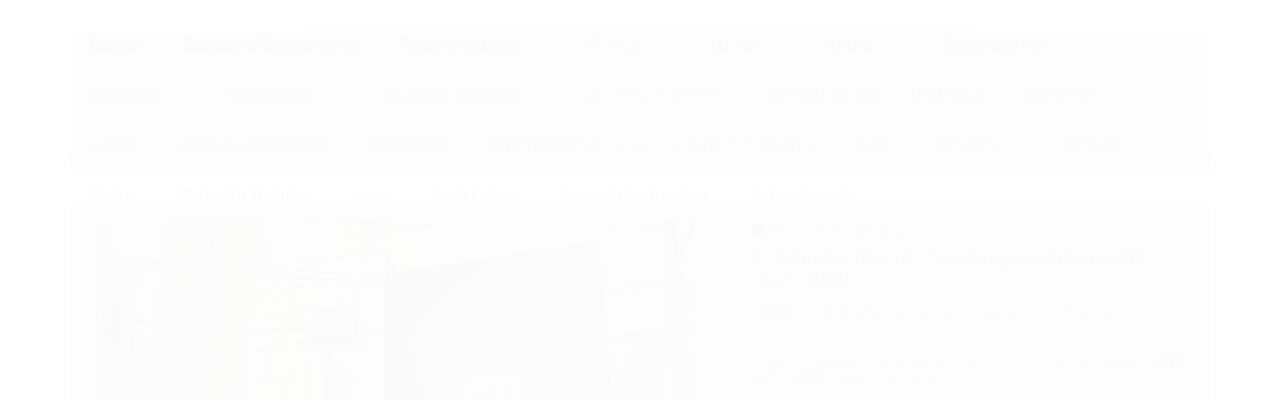

--- FILE ---
content_type: text/html; charset=utf-8
request_url: https://www.originalepi.com.br/distribuidor-hercules-sao-joaquim-da-barra-sp-original-epi
body_size: 22878
content:

<!DOCTYPE html>
<html lang="pt-br">
  <head>
    <meta charset="utf-8">
    <meta content='width=device-width, initial-scale=1.0, maximum-scale=2.0' name='viewport' />
    <title>Distribuidor Hércules São Joaquim da Barra SP - Original EPI - Original EPI</title>
    <meta http-equiv="X-UA-Compatible" content="IE=edge">
    <meta name="generator" content="Loja Integrada" />

    <link rel="dns-prefetch" href="https://cdn.awsli.com.br/">
    <link rel="preconnect" href="https://cdn.awsli.com.br/">
    <link rel="preconnect" href="https://fonts.googleapis.com">
    <link rel="preconnect" href="https://fonts.gstatic.com" crossorigin>

    
  
      <meta property="og:url" content="https://www.originalepi.com.br/distribuidor-hercules-sao-joaquim-da-barra-sp-original-epi" />
      <meta property="og:type" content="website" />
      <meta property="og:site_name" content="Original EPI" />
      <meta property="og:locale" content="pt_BR" />
    
  <!-- Metadata para o facebook -->
  <meta property="og:type" content="website" />
  <meta property="og:title" content="Distribuidor Hércules São Joaquim da Barra SP - Original EPI" />
  <meta property="og:image" content="https://cdn.awsli.com.br/800x800/2423/2423191/produto/244028359/distribuidor-h-rcules-s-o-joaquim-da-barra-sp---original-epi-2g6e1pnign.jpg" />
  <meta name="twitter:card" content="product" />
  
  <meta name="twitter:domain" content="www.originalepi.com.br" />
  <meta name="twitter:url" content="https://www.originalepi.com.br/distribuidor-hercules-sao-joaquim-da-barra-sp-original-epi?utm_source=twitter&utm_medium=twitter&utm_campaign=twitter" />
  <meta name="twitter:title" content="Distribuidor Hércules São Joaquim da Barra SP - Original EPI" />
  <meta name="twitter:description" content="Aqui na ORIGINAL EPI Distribuidora Autorizada Hércules São Joaquim da Barra SP, você encontra os equipamentos de proteção Hércules, Cinto Paraquedista, Talabarte, Trava-Quedas, Balaclava, Roupa para Bombeiro..., Tel.: (11) 2600-5434." />
  <meta name="twitter:image" content="https://cdn.awsli.com.br/300x300/2423/2423191/produto/244028359/distribuidor-h-rcules-s-o-joaquim-da-barra-sp---original-epi-2g6e1pnign.jpg" />
  <meta name="twitter:label1" content="Código" />
  <meta name="twitter:data1" content="Distribuidor-Hercules-Sao-Joaquim-da-Barra-SP-Original-EPI" />
  <meta name="twitter:label2" content="Disponibilidade" />
  <meta name="twitter:data2" content="Disponível" />


    
  
    <script>
      setTimeout(function() {
        if (typeof removePageLoading === 'function') {
          removePageLoading();
        };
      }, 7000);
    </script>
  



    

  

    <link rel="canonical" href="https://www.originalepi.com.br/distribuidor-hercules-sao-joaquim-da-barra-sp-original-epi" />
  



  <meta name="description" content="Aqui na ORIGINAL EPI Distribuidora Autorizada Hércules São Joaquim da Barra SP, você encontra os equipamentos de proteção Hércules, Cinto Paraquedista, Talabarte, Trava-Quedas, Balaclava, Roupa para Bombeiro..., Tel.: (11) 2600-5434." />
  <meta property="og:description" content="Aqui na ORIGINAL EPI Distribuidora Autorizada Hércules São Joaquim da Barra SP, você encontra os equipamentos de proteção Hércules, Cinto Paraquedista, Talabarte, Trava-Quedas, Balaclava, Roupa para Bombeiro..., Tel.: (11) 2600-5434." />







  <meta name="robots" content="index, follow" />



    
      
        <link rel="shortcut icon" href="https://cdn.awsli.com.br/2423/2423191/favicon/0569eaf470.png" />
      
      <link rel="icon" href="https://cdn.awsli.com.br/2423/2423191/favicon/0569eaf470.png" sizes="192x192">
    
    
      <meta name="theme-color" content="#000000">
    

    
      <link rel="stylesheet" href="https://cdn.awsli.com.br/production/static/loja/estrutura/v1/css/all.min.css?v=b29f0c6" type="text/css">
    
    <!--[if lte IE 8]><link rel="stylesheet" href="https://cdn.awsli.com.br/production/static/loja/estrutura/v1/css/ie-fix.min.css" type="text/css"><![endif]-->
    <!--[if lte IE 9]><style type="text/css">.lateral-fulbanner { position: relative; }</style><![endif]-->

    
      <link rel="stylesheet" href="https://cdn.awsli.com.br/production/static/loja/estrutura/v1/css/tema-escuro.min.css?v=b29f0c6" type="text/css">
    

    
    
      <link href="https://fonts.googleapis.com/css2?family=Open%20Sans:wght@300;400;600;700&display=swap" rel="stylesheet">
    

    
      <link rel="stylesheet" href="https://cdn.awsli.com.br/production/static/loja/estrutura/v1/css/bootstrap-responsive.css?v=b29f0c6" type="text/css">
      <link rel="stylesheet" href="https://cdn.awsli.com.br/production/static/loja/estrutura/v1/css/style-responsive.css?v=b29f0c6">
    

    <link rel="stylesheet" href="/tema.css?v=20250803-231648">

    

    <script type="text/javascript">
      var LOJA_ID = 2423191;
      var MEDIA_URL = "https://cdn.awsli.com.br/";
      var API_URL_PUBLIC = 'https://api.awsli.com.br/';
      
        var CARRINHO_PRODS = [];
      
      var ENVIO_ESCOLHIDO = 0;
      var ENVIO_ESCOLHIDO_CODE = 0;
      var CONTRATO_INTERNACIONAL = false;
      var CONTRATO_BRAZIL = !CONTRATO_INTERNACIONAL;
      var IS_STORE_ASYNC = true;
      var IS_CLIENTE_ANONIMO = false;
    </script>

    

    <!-- Editor Visual -->
    

    <script>
      

      const isPreview = JSON.parse(sessionStorage.getItem('preview', true));
      if (isPreview) {
        const url = location.href
        location.search === '' && url + (location.search = '?preview=None')
      }
    </script>

    
      <script src="https://cdn.awsli.com.br/production/static/loja/estrutura/v1/js/all.min.js?v=b29f0c6"></script>
    
    <!-- HTML5 shim and Respond.js IE8 support of HTML5 elements and media queries -->
    <!--[if lt IE 9]>
      <script src="https://oss.maxcdn.com/html5shiv/3.7.2/html5shiv.min.js"></script>
      <script src="https://oss.maxcdn.com/respond/1.4.2/respond.min.js"></script>
    <![endif]-->

    <link rel="stylesheet" href="https://cdn.awsli.com.br/production/static/loja/estrutura/v1/css/slick.min.css" type="text/css">
    <script src="https://cdn.awsli.com.br/production/static/loja/estrutura/v1/js/slick.min.js?v=b29f0c6"></script>
    <link rel="stylesheet" href="https://cdn.awsli.com.br/production/static/css/jquery.fancybox.min.css" type="text/css" />
    <script src="https://cdn.awsli.com.br/production/static/js/jquery/jquery.fancybox.pack.min.js"></script>

    
    

  
  <link rel="stylesheet" href="https://cdn.awsli.com.br/production/static/loja/estrutura/v1/css/imagezoom.min.css" type="text/css">
  <script src="https://cdn.awsli.com.br/production/static/loja/estrutura/v1/js/jquery.imagezoom.min.js"></script>

  <script type="text/javascript">
    var PRODUTO_ID = '244028359';
    var URL_PRODUTO_FRETE_CALCULAR = 'https://www.originalepi.com.br/carrinho/frete';
    var variacoes = undefined;
    var grades = undefined;
    var imagem_grande = "https://cdn.awsli.com.br/2500x2500/2423/2423191/produto/244028359/distribuidor-h-rcules-s-o-joaquim-da-barra-sp---original-epi-2g6e1pnign.jpg";
    var produto_grades_imagens = {};
    var produto_preco_sob_consulta = false;
    var produto_preco = 0.02;
  </script>
  <script type="text/javascript" src="https://cdn.awsli.com.br/production/static/loja/estrutura/v1/js/produto.min.js?v=b29f0c6"></script>
  <script type="text/javascript" src="https://cdn.awsli.com.br/production/static/loja/estrutura/v1/js/eventos-pixel-produto.min.js?v=b29f0c6"></script>


    
      
        <!-- Global site tag (gtag.js) - Google Analytics -->
<script async src="https://www.googletagmanager.com/gtag/js?l=LIgtagDataLayer&id=G-W6YT87BFQE"></script>
<script>
  window.LIgtagDataLayer = window.LIgtagDataLayer || [];
  function LIgtag(){LIgtagDataLayer.push(arguments);}
  LIgtag('js', new Date());

  LIgtag('set', {
    'currency': 'BRL',
    'country': 'BR'
  });
  LIgtag('config', 'G-W6YT87BFQE');
  

  if(window.performance) {
    var timeSincePageLoad = Math.round(performance.now());
    LIgtag('event', 'timing_complete', {
      'name': 'load',
      'time': timeSincePageLoad
    });
  }

  $(document).on('li_view_home', function(_, eventID) {
    LIgtag('event', 'view_home');
  });

  $(document).on('li_select_product', function(_, eventID, data) {
    LIgtag('event', 'select_item', data);
  });

  $(document).on('li_start_contact', function(_, eventID, value) {
    LIgtag('event', 'start_contact', {
      value
    });
  });

  $(document).on('li_view_catalog', function(_, eventID) {
    LIgtag('event', 'view_catalog');
  });

  $(document).on('li_search', function(_, eventID, search_term) {
    LIgtag('event', 'search', {
      search_term
    });
  });

  $(document).on('li_filter_products', function(_, eventID, data) {
    LIgtag('event', 'filter_products', data);
  });

  $(document).on('li_sort_products', function(_, eventID, value) {
    LIgtag('event', 'sort_products', {
      value
    });
  });

  $(document).on('li_view_product', function(_, eventID, item) {
    LIgtag('event', 'view_item', {
      items: [item]
    });
  });

  $(document).on('li_select_variation', function(_, eventID, data) {
    LIgtag('event', 'select_variation', data);
  });

  $(document).on('li_calculate_shipping', function(_, eventID, data) {
    LIgtag('event', 'calculate_shipping', {
      zipcode: data.zipcode
    });
  });

  $(document).on('li_view_cart', function(_, eventID, data) {
    LIgtag('event', 'view_cart', data);
  });

  $(document).on('li_add_to_cart', function(_, eventID, data) {
    LIgtag('event', 'add_to_cart', {
      items: data.items
    });
  });

  $(document).on('li_apply_coupon', function(_, eventID, value) {
    LIgtag('event', 'apply_coupon', {
      value
    });
  });

  $(document).on('li_change_quantity', function(_, eventID, item) {
    LIgtag('event', 'change_quantity', {
      items: [item]
    });
  });

  $(document).on('li_remove_from_cart', function(_, eventID, item) {
    LIgtag('event', 'remove_from_cart', {
      items: [item]
    });
  });

  $(document).on('li_return_home', function(_, eventID) {
    LIgtag('event', 'return_home');
  });

  $(document).on('li_view_checkout', function(_, eventID, data) {
    LIgtag('event', 'begin_checkout', data);
  });

  $(document).on('li_login', function(_, eventID) {
    LIgtag('event', 'login');
  });

  $(document).on('li_change_address', function(_, eventID, value) {
    LIgtag('event', 'change_address', {
      value
    });
  });

  $(document).on('li_change_shipping', function(_, eventID, data) {
    LIgtag('event', 'add_shipping_info', data);
  });

  $(document).on('li_change_payment', function(_, eventID, data) {
    LIgtag('event', 'add_payment_info', data);
  });

  $(document).on('li_start_purchase', function(_, eventID) {
    LIgtag('event', 'start_purchase');
  });

  $(document).on('li_checkout_error', function(_, eventID, value) {
    LIgtag('event', 'checkout_error', {
      value
    });
  });

  $(document).on('li_purchase', function(_, eventID, data) {
    LIgtag('event', 'purchase', data);

    
  });
</script>
      
        
      
        
      
    

    
<script>
  var url = '/_events/api/setEvent';

  var sendMetrics = function(event, user = {}) {
    var unique_identifier = uuidv4();

    try {
      var data = {
        request: {
          id: unique_identifier,
          environment: 'production'
        },
        store: {
          id: 2423191,
          name: 'Original EPI',
          test_account: false,
          has_meta_app: window.has_meta_app ?? false,
          li_search: true
        },
        device: {
          is_mobile: /Mobi/.test(window.navigator.userAgent),
          user_agent: window.navigator.userAgent,
          ip: '###device_ip###'
        },
        page: {
          host: window.location.hostname,
          path: window.location.pathname,
          search: window.location.search,
          type: 'product',
          title: document.title,
          referrer: document.referrer
        },
        timestamp: '###server_timestamp###',
        user_timestamp: new Date().toISOString(),
        event,
        origin: 'store'
      };

      if (window.performance) {
        var [timing] = window.performance.getEntriesByType('navigation');

        data['time'] = {
          server_response: Math.round(timing.responseStart - timing.requestStart)
        };
      }

      var _user = {},
          user_email_cookie = $.cookie('user_email'),
          user_data_cookie = $.cookie('LI-UserData');

      if (user_email_cookie) {
        var user_email = decodeURIComponent(user_email_cookie);

        _user['email'] = user_email;
      }

      if (user_data_cookie) {
        var user_data = JSON.parse(user_data_cookie);

        _user['logged'] = user_data.logged;
        _user['id'] = user_data.id ?? undefined;
      }

      $.each(user, function(key, value) {
        _user[key] = value;
      });

      if (!$.isEmptyObject(_user)) {
        data['user'] = _user;
      }

      try {
        var session_identifier = $.cookie('li_session_identifier');

        if (!session_identifier) {
          session_identifier = uuidv4();
        };

        var expiration_date = new Date();

        expiration_date.setTime(expiration_date.getTime() + (30 * 60 * 1000)); // 30 minutos

        $.cookie('li_session_identifier', session_identifier, {
          expires: expiration_date,
          path: '/'
        });

        data['session'] = {
          id: session_identifier
        };
      } catch (err) { }

      try {
        var user_session_identifier = $.cookie('li_user_session_identifier');

        if (!user_session_identifier) {
          user_session_identifier = uuidv4();

          $.cookie('li_user_session_identifier', user_session_identifier, {
            path: '/'
          });
        };

        data['user_session'] = {
          id: user_session_identifier
        };
      } catch (err) { }

      var _cookies = {},
          fbc = $.cookie('_fbc'),
          fbp = $.cookie('_fbp');

      if (fbc) {
        _cookies['fbc'] = fbc;
      }

      if (fbp) {
        _cookies['fbp'] = fbp;
      }

      if (!$.isEmptyObject(_cookies)) {
        data['session']['cookies'] = _cookies;
      }

      try {
        var ab_test_cookie = $.cookie('li_ab_test_running');

        if (ab_test_cookie) {
          var ab_test = JSON.parse(atob(ab_test_cookie));

          if (ab_test.length) {
            data['store']['ab_test'] = ab_test;
          }
        }
      } catch (err) { }

      var _utm = {};

      $.each(sessionStorage, function(key, value) {
        if (key.startsWith('utm_')) {
          var name = key.split('_')[1];

          _utm[name] = value;
        }
      });

      if (!$.isEmptyObject(_utm)) {
        data['session']['utm'] = _utm;
      }

      var controller = new AbortController();

      setTimeout(function() {
        controller.abort();
      }, 5000);

      fetch(url, {
        keepalive: true,
        method: 'POST',
        headers: {
          'Content-Type': 'application/json'
        },
        body: JSON.stringify({ data }),
        signal: controller.signal
      });
    } catch (err) { }

    return unique_identifier;
  }
</script>

    
<script>
  (function() {
    var initABTestHandler = function() {
      try {
        if ($.cookie('li_ab_test_running')) {
          return
        };
        var running_tests = [];

        
        
        
        

        var running_tests_to_cookie = JSON.stringify(running_tests);
        running_tests_to_cookie = btoa(running_tests_to_cookie);
        $.cookie('li_ab_test_running', running_tests_to_cookie, {
          path: '/'
        });

        
        if (running_tests.length > 0) {
          setTimeout(function() {
            $.ajax({
              url: "/conta/status"
            });
          }, 500);
        };

      } catch (err) { }
    }
    setTimeout(initABTestHandler, 500);
  }());
</script>

    
<script>
  $(function() {
    // Clicar em um produto
    $('.listagem-item').click(function() {
      var row, column;

      var $list = $(this).closest('[data-produtos-linha]'),
          index = $(this).closest('li').index();

      if($list.find('.listagem-linha').length === 1) {
        var productsPerRow = $list.data('produtos-linha');

        row = Math.floor(index / productsPerRow) + 1;
        column = (index % productsPerRow) + 1;
      } else {
        row = $(this).closest('.listagem-linha').index() + 1;
        column = index + 1;
      }

      var body = {
        item_id: $(this).attr('data-id'),
        item_sku: $(this).find('.produto-sku').text(),
        item_name: $(this).find('.nome-produto').text().trim(),
        item_row: row,
        item_column: column
      };

      var eventID = sendMetrics({
        type: 'event',
        name: 'select_product',
        data: body
      });

      $(document).trigger('li_select_product', [eventID, body]);
    });

    // Clicar no "Fale Conosco"
    $('#modalContato').on('show', function() {
      var value = 'Fale Conosco';

      var eventID = sendMetrics({
        type: 'event',
        name: 'start_contact',
        data: { text: value }
      });

      $(document).trigger('li_start_contact', [eventID, value]);
    });

    // Clicar no WhatsApp
    $('.li-whatsapp a').click(function() {
      var value = 'WhatsApp';

      var eventID = sendMetrics({
        type: 'event',
        name: 'start_contact',
        data: { text: value }
      });

      $(document).trigger('li_start_contact', [eventID, value]);
    });

    
      // Visualizar o produto
      var body = {
        item_id: '244028359',
        item_sku: 'Distribuidor-Hercules-Sao-Joaquim-da-Barra-SP-Original-EPI',
        item_name: 'Distribuidor Hércules São Joaquim da Barra SP - Original EPI',
        item_category: 'z - Divulgação',
        item_type: 'product',
        
          full_price: 0.02,
          promotional_price: null,
          price: 0.02,
        
        quantity: 1
      };

      var params = new URLSearchParams(window.location.search),
          recommendation_shelf = null,
          recommendation = {};

      if (
        params.has('recomendacao_id') &&
        params.has('email_ref') &&
        params.has('produtos_recomendados')
      ) {
        recommendation['email'] = {
          id: params.get('recomendacao_id'),
          email_id: params.get('email_ref'),
          products: $.map(params.get('produtos_recomendados').split(','), function(value) {
            return parseInt(value)
          })
        };
      }

      if (recommendation_shelf) {
        recommendation['shelf'] = recommendation_shelf;
      }

      if (!$.isEmptyObject(recommendation)) {
        body['recommendation'] = recommendation;
      }

      var eventID = sendMetrics({
        type: 'pageview',
        name: 'view_product',
        data: body
      });

      $(document).trigger('li_view_product', [eventID, body]);

      // Calcular frete
      $('#formCalcularCep').submit(function() {
        $(document).ajaxSuccess(function(event, xhr, settings) {
          try {
            var url = new URL(settings.url);

            if(url.pathname !== '/carrinho/frete') return;

            var data = xhr.responseJSON;

            if(data.error) return;

            var params = url.searchParams;

            var body = {
              zipcode: params.get('cep'),
              deliveries: $.map(data, function(delivery) {
                if(delivery.msgErro) return;

                return {
                  id: delivery.id,
                  name: delivery.name,
                  price: delivery.price,
                  delivery_time: delivery.deliveryTime
                };
              })
            };

            var eventID = sendMetrics({
              type: 'event',
              name: 'calculate_shipping',
              data: body
            });

            $(document).trigger('li_calculate_shipping', [eventID, body]);

            $(document).off('ajaxSuccess');
          } catch(error) {}
        });
      });

      // Visualizar compre junto
      $(document).on('buy_together_ready', function() {
        var $buyTogether = $('.compre-junto');

        var observer = new IntersectionObserver(function(entries) {
          entries.forEach(function(entry) {
            if(entry.isIntersecting) {
              var body = {
                title: $buyTogether.find('.compre-junto__titulo').text(),
                id: $buyTogether.data('id'),
                items: $buyTogether.find('.compre-junto__produto').map(function() {
                  var $product = $(this);

                  return {
                    item_id: $product.attr('data-id'),
                    item_sku: $product.attr('data-code'),
                    item_name: $product.find('.compre-junto__nome').text(),
                    full_price: $product.find('.compre-junto__preco--regular').data('price') || null,
                    promotional_price: $product.find('.compre-junto__preco--promocional').data('price') || null
                  };
                }).get()
              };

              var eventID = sendMetrics({
                type: 'event',
                name: 'view_buy_together',
                data: body
              });

              $(document).trigger('li_view_buy_together', [eventID, body]);

              observer.disconnect();
            }
          });
        }, { threshold: 1.0 });

        observer.observe($buyTogether.get(0));

        $('.compre-junto__atributo--grade').click(function(event) {
          if(!event.originalEvent) return;

          var body = {
            grid_name: $(this).closest('.compre-junto__atributos').data('grid'),
            variation_name: $(this).data('variation')
          };

          var eventID = sendMetrics({
            type: 'event',
            name: 'select_buy_together_variation',
            data: body
          });

          $(document).trigger('li_select_buy_together_variation', [eventID, body]);
        });

        $('.compre-junto__atributo--lista').change(function(event) {
          if(!event.originalEvent) return;

          var $selectedOption = $(this).find('option:selected');

          if(!$selectedOption.is('[value]')) return;

          var body = {
            grid_name: $(this).closest('.compre-junto__atributos').data('grid'),
            variation_name: $selectedOption.text()
          };

          var eventID = sendMetrics({
            type: 'event',
            name: 'select_buy_together_variation',
            data: body
          });

          $(document).trigger('li_select_buy_together_variation', [eventID, body]);
        });
      });

      // Selecionar uma variação
      $('.atributo-item').click(function(event) {
        if(!event.originalEvent) return;

        var body = {
          grid_name: $(this).data('grade-nome'),
          variation_name: $(this).data('variacao-nome')
        };

        var eventID = sendMetrics({
          type: 'event',
          name: 'select_variation',
          data: body
        });

        $(document).trigger('li_select_variation', [eventID, body]);
      });
    
  });
</script>


    

    
      
        <link href="//cdn.awsli.com.br/temasv2/4341/__theme_custom.css?v=1714487569" rel="stylesheet" type="text/css">
<script src="//cdn.awsli.com.br/temasv2/4341/__theme_custom.js?v=1714487569"></script>
      
    

    

    

    
  <link rel="manifest" href="/manifest.json" />




  </head>
  <body class="pagina-produto produto-244028359 tema-transparente  modo-orcamento-sem-preco">
    <div id="fb-root"></div>
    
  
    <div id="full-page-loading">
      <div class="conteiner" style="height: 100%;">
        <div class="loading-placeholder-content">
          <div class="loading-placeholder-effect loading-placeholder-header"></div>
          <div class="loading-placeholder-effect loading-placeholder-body"></div>
        </div>
      </div>
      <script>
        var is_full_page_loading = true;
        function removePageLoading() {
          if (is_full_page_loading) {
            try {
              $('#full-page-loading').remove();
            } catch(e) {}
            try {
              var div_loading = document.getElementById('full-page-loading');
              if (div_loading) {
                div_loading.remove();
              };
            } catch(e) {}
            is_full_page_loading = false;
          };
        };
        $(function() {
          setTimeout(function() {
            removePageLoading();
          }, 1);
        });
      </script>
      <style>
        #full-page-loading { position: fixed; z-index: 9999999; margin: auto; top: 0; left: 0; bottom: 0; right: 0; }
        #full-page-loading:before { content: ''; display: block; position: fixed; top: 0; left: 0; width: 100%; height: 100%; background: rgba(255, 255, 255, .98); background: radial-gradient(rgba(255, 255, 255, .99), rgba(255, 255, 255, .98)); }
        .loading-placeholder-content { height: 100%; display: flex; flex-direction: column; position: relative; z-index: 1; }
        .loading-placeholder-effect { background-color: #F9F9F9; border-radius: 5px; width: 100%; animation: pulse-loading 1.5s cubic-bezier(0.4, 0, 0.6, 1) infinite; }
        .loading-placeholder-content .loading-placeholder-body { flex-grow: 1; margin-bottom: 30px; }
        .loading-placeholder-content .loading-placeholder-header { height: 20%; min-height: 100px; max-height: 200px; margin: 30px 0; }
        @keyframes pulse-loading{50%{opacity:.3}}
      </style>
    </div>
  



    
      
        




<div class="barra-inicial fundo-secundario">
  <div class="conteiner">
    <div class="row-fluid">
      <div class="lista-redes span3 hidden-phone">
        
          <ul>
            
            
            
            
            
              <li>
                <a href="https://instagram.com/originalepibr" target="_blank" aria-label="Siga nos no Instagram"><i class="icon-instagram"></i></a>
              </li>
            
            
            
          </ul>
        
      </div>
      <div class="canais-contato span9">
        <ul>
          <li class="hidden-phone">
            <a href="#modalContato" data-toggle="modal" data-target="#modalContato">
              <i class="icon-comment"></i>
              Fale Conosco
            </a>
          </li>
          
            <li>
              <span>
                <i class="icon-phone"></i>Telefone: (11) 2600-5434
              </span>
            </li>
          
          
            <li class="tel-whatsapp">
              <span>
                <i class="fa fa-whatsapp"></i>Whatsapp: (11) 2600-5434
              </span>
            </li>
          
          
        </ul>
      </div>
    </div>
  </div>
</div>

      
    

    <div class="conteiner-principal">
      
        
          
<div id="cabecalho">

  <div class="atalhos-mobile visible-phone fundo-secundario borda-principal">
    <ul>

      <li><a href="https://www.originalepi.com.br/" class="icon-home"> </a></li>
      
      <li class="fundo-principal"><a href="https://www.originalepi.com.br/carrinho/index" class="icon-shopping-cart"> </a></li>
      
      
        <li class="menu-user-logged" style="display: none;"><a href="https://www.originalepi.com.br/conta/logout" class="icon-signout menu-user-logout"> </a></li>
      
      
      <li class="vazia"><span>&nbsp;</span></li>

    </ul>
  </div>

  <div class="conteiner">
    <div class="row-fluid">
      <div class="span3">
        <h2 class="logo cor-secundaria">
          <a href="https://www.originalepi.com.br/" title="Original EPI">
            
            <img src="https://cdn.awsli.com.br/400x300/2423/2423191/logo/320ca0ea2a.png" alt="Original EPI" />
            
          </a>
        </h2>


      </div>

      <div class="conteudo-topo span9">
        <div class="superior row-fluid hidden-phone">
          <div class="span8">
            
          </div>
          <div class="span4">
            <ul class="acoes-conta borda-alpha">
              
              
            </ul>
          </div>
        </div>

        <div class="inferior row-fluid ">
          <div class="span8 busca-mobile">
            <a href="javascript:;" class="atalho-menu visible-phone icon-th botao principal"> </a>

            <div class="busca borda-alpha">
              <form id="form-buscar" action="/buscar" method="get">
                <input id="auto-complete" type="text" name="q" placeholder="Digite o que você procura" value="" autocomplete="off" maxlength="255" />
                <button class="botao botao-busca icon-search fundo-secundario" aria-label="Buscar"></button>
              </form>
            </div>

          </div>

          
            <div class="span4 hidden-phone">
              

  <div class="carrinho vazio">
    
      <a href="https://www.originalepi.com.br/carrinho/index">
        <i class="icon-shopping-cart fundo-principal"></i>
        <strong class="qtd-carrinho titulo cor-secundaria" style="display: none;">0</strong>
        <span style="display: none;">
          
            <b class="titulo cor-secundaria"><span>Meu Orçamento</span></b>
          
          <span class="cor-secundaria">Produtos adicionados</span>
        </span>
        
          <span class="titulo cor-secundaria vazio-text">Orçamento vazio</span>
        
      </a>
    
    <div class="carrinho-interno-ajax"></div>
  </div>
  
<div class="minicart-placeholder" style="display: none;">
  <div class="carrinho-interno borda-principal">
    <ul>
      <li class="minicart-item-modelo">
        
        <a data-href="--PRODUTO_URL--" class="imagem-produto">
          <img data-src="https://cdn.awsli.com.br/64x64/--PRODUTO_IMAGEM--" alt="--PRODUTO_NOME--" />
        </a>
        <a data-href="--PRODUTO_URL--" class="nome-produto cor-secundaria">
          --PRODUTO_NOME--
        </a>
        <div class="produto-sku hide">--PRODUTO_SKU--</div>
      </li>
    </ul>
    <div class="carrinho-rodape">
      <span class="carrinho-info">
        
          <i>--CARRINHO_QUANTIDADE-- produto para orçamento</i>
        
        
      </span>
      <a href="https://www.originalepi.com.br/carrinho/index" class="botao principal">
        
          <i class="icon-shopping-cart"></i>Fechar orçamento
        
      </a>
    </div>
  </div>
</div>



            </div>
          
        </div>

      </div>
    </div>
    


  
    
      
<div class="menu superior">
  <ul class="nivel-um">
    


    

  


    
      <li class="categoria-id-23475733  borda-principal">
        <a href="https://www.originalepi.com.br/calcos-23475733" title="Calços">
          <strong class="titulo cor-secundaria">Calços</strong>
          
        </a>
        
      </li>
    
      <li class="categoria-id-23814168  borda-principal">
        <a href="https://www.originalepi.com.br/camiseta-manga-curta" title="Camiseta Manga Curta">
          <strong class="titulo cor-secundaria">Camiseta Manga Curta</strong>
          
        </a>
        
      </li>
    
      <li class="categoria-id-17494211 com-filho borda-principal">
        <a href="https://www.originalepi.com.br/toda-a-loja" title="Todos produtos">
          <strong class="titulo cor-secundaria">Todos produtos</strong>
          
            <i class="icon-chevron-down fundo-secundario"></i>
          
        </a>
        
          <ul class="nivel-dois borda-alpha">
            

  <li class="categoria-id-17574978 com-filho">
    <a href="https://www.originalepi.com.br/cremes-de-protecao-e-higiene" title="Cremes de Proteção e Higiene">
      
        <i class="icon-chevron-right fundo-secundario"></i>
      
      Cremes de Proteção e Higiene
    </a>
    
      <ul class="nivel-tres">
        
          

  <li class="categoria-id-17574985 ">
    <a href="https://www.originalepi.com.br/protetor-para-pele" title="Protetor para Pele">
      
      Protetor para Pele
    </a>
    
  </li>

  <li class="categoria-id-17574993 ">
    <a href="https://www.originalepi.com.br/protetor-repelente" title="Protetor Repelente">
      
      Protetor Repelente
    </a>
    
  </li>

  <li class="categoria-id-17574989 ">
    <a href="https://www.originalepi.com.br/protetor-solar" title="Protetor Solar">
      
      Protetor Solar
    </a>
    
  </li>


        
      </ul>
    
  </li>

  <li class="categoria-id-17494700 com-filho">
    <a href="https://www.originalepi.com.br/descartaveis" title="Descartáveis">
      
        <i class="icon-chevron-right fundo-secundario"></i>
      
      Descartáveis
    </a>
    
      <ul class="nivel-tres">
        
          

  <li class="categoria-id-17494871 ">
    <a href="https://www.originalepi.com.br/avental-descartavel" title="Avental">
      
      Avental
    </a>
    
  </li>

  <li class="categoria-id-17494866 ">
    <a href="https://www.originalepi.com.br/mascara-descartavel" title="Máscara">
      
      Máscara
    </a>
    
  </li>

  <li class="categoria-id-17494852 ">
    <a href="https://www.originalepi.com.br/prope-descartavel" title="Propé">
      
      Propé
    </a>
    
  </li>

  <li class="categoria-id-17494797 ">
    <a href="https://www.originalepi.com.br/toucas-descartaveis" title="Toucas">
      
      Toucas
    </a>
    
  </li>


        
      </ul>
    
  </li>

  <li class="categoria-id-19642159 ">
    <a href="https://www.originalepi.com.br/estiletes" title="Estiletes">
      
      Estiletes
    </a>
    
  </li>

  <li class="categoria-id-17494957 com-filho">
    <a href="https://www.originalepi.com.br/impermeaveis" title="Impermeáveis">
      
        <i class="icon-chevron-right fundo-secundario"></i>
      
      Impermeáveis
    </a>
    
      <ul class="nivel-tres">
        
          

  <li class="categoria-id-17494969 ">
    <a href="https://www.originalepi.com.br/aventais-impermeaveis" title="Aventais">
      
      Aventais
    </a>
    
  </li>

  <li class="categoria-id-17495908 ">
    <a href="https://www.originalepi.com.br/calca-impermeavel" title="Calça Impermeável">
      
      Calça Impermeável
    </a>
    
  </li>

  <li class="categoria-id-17495060 ">
    <a href="https://www.originalepi.com.br/capa-de-chuva" title="Capa de Chuva">
      
      Capa de Chuva
    </a>
    
  </li>

  <li class="categoria-id-17495054 ">
    <a href="https://www.originalepi.com.br/conjunto-impermeavel" title="Conjunto Impermeável">
      
      Conjunto Impermeável
    </a>
    
  </li>

  <li class="categoria-id-17495884 ">
    <a href="https://www.originalepi.com.br/macacao" title="Macacão Impermeável">
      
      Macacão Impermeável
    </a>
    
  </li>

  <li class="categoria-id-17495898 ">
    <a href="https://www.originalepi.com.br/macacao-tyvek" title="Macacão Tyvek">
      
      Macacão Tyvek
    </a>
    
  </li>

  <li class="categoria-id-17495068 ">
    <a href="https://www.originalepi.com.br/mangote-impermeavel" title="Mangote Impermeável">
      
      Mangote Impermeável
    </a>
    
  </li>

  <li class="categoria-id-17495130 ">
    <a href="https://www.originalepi.com.br/perneira-impermeavel" title="Perneira">
      
      Perneira
    </a>
    
  </li>


        
      </ul>
    
  </li>

  <li class="categoria-id-17570770 com-filho">
    <a href="https://www.originalepi.com.br/outros" title="Outros">
      
        <i class="icon-chevron-right fundo-secundario"></i>
      
      Outros
    </a>
    
      <ul class="nivel-tres">
        
          

  <li class="categoria-id-21865653 ">
    <a href="https://www.originalepi.com.br/chuveiro-lava-olhos" title="Chuveiro e Lava-Olhos">
      
      Chuveiro e Lava-Olhos
    </a>
    
  </li>

  <li class="categoria-id-23859744 ">
    <a href="https://www.originalepi.com.br/kit-entregador" title="Kit Entregador">
      
      Kit Entregador
    </a>
    
  </li>


        
      </ul>
    
  </li>

  <li class="categoria-id-17496499 com-filho">
    <a href="https://www.originalepi.com.br/protecao-quimica" title="Proteção Química">
      
        <i class="icon-chevron-right fundo-secundario"></i>
      
      Proteção Química
    </a>
    
      <ul class="nivel-tres">
        
          

  <li class="categoria-id-17496544 ">
    <a href="https://www.originalepi.com.br/luva-de-protecao-quimica" title="Luva de Proteção Química">
      
      Luva de Proteção Química
    </a>
    
  </li>

  <li class="categoria-id-17496511 ">
    <a href="https://www.originalepi.com.br/macacao-de-seguranca" title="Macacão de Segurança">
      
      Macacão de Segurança
    </a>
    
  </li>


        
      </ul>
    
  </li>

  <li class="categoria-id-17494298 com-filho">
    <a href="https://www.originalepi.com.br/protecao-termica" title="Proteção Térmica">
      
        <i class="icon-chevron-right fundo-secundario"></i>
      
      Proteção Térmica
    </a>
    
      <ul class="nivel-tres">
        
          

  <li class="categoria-id-17494361 ">
    <a href="https://www.originalepi.com.br/avental-termico" title="Avental Térmico">
      
      Avental Térmico
    </a>
    
  </li>

  <li class="categoria-id-17494337 ">
    <a href="https://www.originalepi.com.br/calca-termica" title="Calça Térmica">
      
      Calça Térmica
    </a>
    
  </li>

  <li class="categoria-id-17494345 ">
    <a href="https://www.originalepi.com.br/capuz" title="Capuz Térmico">
      
      Capuz Térmico
    </a>
    
  </li>

  <li class="categoria-id-17494331 ">
    <a href="https://www.originalepi.com.br/japona-termica" title="Japona Térmica">
      
      Japona Térmica
    </a>
    
  </li>

  <li class="categoria-id-17494351 ">
    <a href="https://www.originalepi.com.br/meia-termica" title="Meia Térmica">
      
      Meia Térmica
    </a>
    
  </li>


        
      </ul>
    
  </li>

  <li class="categoria-id-17496880 com-filho">
    <a href="https://www.originalepi.com.br/raspa" title="Raspa">
      
        <i class="icon-chevron-right fundo-secundario"></i>
      
      Raspa
    </a>
    
      <ul class="nivel-tres">
        
          

  <li class="categoria-id-17497083 ">
    <a href="https://www.originalepi.com.br/avental-de-raspa" title="Avental de Raspa">
      
      Avental de Raspa
    </a>
    
  </li>

  <li class="categoria-id-17497085 ">
    <a href="https://www.originalepi.com.br/capuz-de-raspa" title="Capuz de Raspa">
      
      Capuz de Raspa
    </a>
    
  </li>

  <li class="categoria-id-17497080 ">
    <a href="https://www.originalepi.com.br/luva-raspa" title="Luva de Raspa">
      
      Luva de Raspa
    </a>
    
  </li>

  <li class="categoria-id-23331650 ">
    <a href="https://www.originalepi.com.br/luva-vaqueta-23331650" title="Luva Vaqueta">
      
      Luva Vaqueta
    </a>
    
  </li>

  <li class="categoria-id-23331669 ">
    <a href="https://www.originalepi.com.br/luva-vaqueta-mista-23331669" title="Luva Vaqueta Mista">
      
      Luva Vaqueta Mista
    </a>
    
  </li>

  <li class="categoria-id-19642108 ">
    <a href="https://www.originalepi.com.br/mangote-de-raspa" title="Mangote de Raspa">
      
      Mangote de Raspa
    </a>
    
  </li>

  <li class="categoria-id-17497084 ">
    <a href="https://www.originalepi.com.br/perneira-de-raspa" title="Perneira de Raspa">
      
      Perneira de Raspa
    </a>
    
  </li>

  <li class="categoria-id-17497090 ">
    <a href="https://www.originalepi.com.br/vestimenta-de-raspa" title="Vestimenta de Raspa">
      
      Vestimenta de Raspa
    </a>
    
  </li>


        
      </ul>
    
  </li>

  <li class="categoria-id-17496755 com-filho">
    <a href="https://www.originalepi.com.br/sinalizacao" title="Sinalização">
      
        <i class="icon-chevron-right fundo-secundario"></i>
      
      Sinalização
    </a>
    
      <ul class="nivel-tres">
        
          

  <li class="categoria-id-17496834 ">
    <a href="https://www.originalepi.com.br/cones-e-cavaletes" title="Cones e Cavaletes">
      
      Cones e Cavaletes
    </a>
    
  </li>

  <li class="categoria-id-17496841 ">
    <a href="https://www.originalepi.com.br/fitas-de-demarcacao" title="Fitas de Demarcação">
      
      Fitas de Demarcação
    </a>
    
  </li>

  <li class="categoria-id-17496848 ">
    <a href="https://www.originalepi.com.br/fita-zebrada" title="Fita Zebrada">
      
      Fita Zebrada
    </a>
    
  </li>

  <li class="categoria-id-23475843 ">
    <a href="https://www.originalepi.com.br/tela-tapume-23475843" title="Tela Tapume">
      
      Tela Tapume
    </a>
    
  </li>


        
      </ul>
    
  </li>

  <li class="categoria-id-17496654 com-filho">
    <a href="https://www.originalepi.com.br/uniforme-profissional" title="Uniformes Profissionais">
      
        <i class="icon-chevron-right fundo-secundario"></i>
      
      Uniformes Profissionais
    </a>
    
      <ul class="nivel-tres">
        
          

  <li class="categoria-id-23797150 ">
    <a href="https://www.originalepi.com.br/calca-em-brim" title="Calça em Brim">
      
      Calça em Brim
    </a>
    
  </li>

  <li class="categoria-id-23797191 ">
    <a href="https://www.originalepi.com.br/calca-em-brim-com-refletivo" title="Calça em Brim com Refletivo">
      
      Calça em Brim com Refletivo
    </a>
    
  </li>

  <li class="categoria-id-17496669 ">
    <a href="https://www.originalepi.com.br/calca-nr10" title="Calça NR10">
      
      Calça NR10
    </a>
    
  </li>

  <li class="categoria-id-23797244 ">
    <a href="https://www.originalepi.com.br/camisa-em-brim" title="Camisa em Brim">
      
      Camisa em Brim
    </a>
    
  </li>

  <li class="categoria-id-23797279 ">
    <a href="https://www.originalepi.com.br/camisa-em-brim-manga-longa" title="Camisa em Brim manga longa">
      
      Camisa em Brim manga longa
    </a>
    
  </li>

  <li class="categoria-id-17496666 ">
    <a href="https://www.originalepi.com.br/camisa-nr10" title="Camisa NR10">
      
      Camisa NR10
    </a>
    
  </li>

  <li class="categoria-id-23814169 ">
    <a href="https://www.originalepi.com.br/camiseta-manga-curta-23814169" title="Camiseta Manga Curta">
      
      Camiseta Manga Curta
    </a>
    
  </li>

  <li class="categoria-id-23814215 ">
    <a href="https://www.originalepi.com.br/camiseta-manga-longa" title="Camiseta Manga Longa">
      
      Camiseta Manga Longa
    </a>
    
  </li>

  <li class="categoria-id-17496660 ">
    <a href="https://www.originalepi.com.br/capuz-nr10" title="Capuz NR10">
      
      Capuz NR10
    </a>
    
  </li>

  <li class="categoria-id-17496720 ">
    <a href="https://www.originalepi.com.br/conjunto-nr10" title="Conjunto NR10">
      
      Conjunto NR10
    </a>
    
  </li>

  <li class="categoria-id-22851797 ">
    <a href="https://www.originalepi.com.br/vestimenta-de-protecao-22851797" title="Vestimenta de Proteção">
      
      Vestimenta de Proteção
    </a>
    
  </li>


        
      </ul>
    
  </li>

  <li class="categoria-id-17496583 com-filho">
    <a href="https://www.originalepi.com.br/vestimenta-de-seguranca" title="Vestimenta de Segurança">
      
        <i class="icon-chevron-right fundo-secundario"></i>
      
      Vestimenta de Segurança
    </a>
    
      <ul class="nivel-tres">
        
          

  <li class="categoria-id-17496620 ">
    <a href="https://www.originalepi.com.br/cinta-ergonomica" title="Cinta Ergonômica">
      
      Cinta Ergonômica
    </a>
    
  </li>

  <li class="categoria-id-17496591 ">
    <a href="https://www.originalepi.com.br/colete-refletivo" title="Colete Refletivo">
      
      Colete Refletivo
    </a>
    
  </li>

  <li class="categoria-id-17496644 ">
    <a href="https://www.originalepi.com.br/perneira" title="Perneira">
      
      Perneira
    </a>
    
  </li>

  <li class="categoria-id-17496602 ">
    <a href="https://www.originalepi.com.br/touca-arabe" title="Touca Árabe">
      
      Touca Árabe
    </a>
    
  </li>


        
      </ul>
    
  </li>

  <li class="categoria-id-20447048 ">
    <a href="https://www.originalepi.com.br/vestimenta-para-bombeiro" title="Vestimenta Para Bombeiro">
      
      Vestimenta Para Bombeiro
    </a>
    
  </li>


          </ul>
        
      </li>
    
      <li class="categoria-id-17472908 com-filho borda-principal">
        <a href="https://www.originalepi.com.br/oculos-de-seguranca" title="Óculos">
          <strong class="titulo cor-secundaria">Óculos</strong>
          
            <i class="icon-chevron-down fundo-secundario"></i>
          
        </a>
        
          <ul class="nivel-dois borda-alpha">
            

  <li class="categoria-id-17479692 ">
    <a href="https://www.originalepi.com.br/mascara-de-solda" title="Máscara de Solda">
      
      Máscara de Solda
    </a>
    
  </li>

  <li class="categoria-id-17472945 ">
    <a href="https://www.originalepi.com.br/oculos-ampla-visao" title="Óculos Ampla Visão">
      
      Óculos Ampla Visão
    </a>
    
  </li>

  <li class="categoria-id-17477790 ">
    <a href="https://www.originalepi.com.br/oculos-antiembacante" title="Óculos Anti-Embaçante">
      
      Óculos Anti-Embaçante
    </a>
    
  </li>

  <li class="categoria-id-17477545 ">
    <a href="https://www.originalepi.com.br/oculos-de-protecao" title="Óculos de Proteção">
      
      Óculos de Proteção
    </a>
    
  </li>

  <li class="categoria-id-17479594 ">
    <a href="https://www.originalepi.com.br/protetor-facial" title="Protetor Facial">
      
      Protetor Facial
    </a>
    
  </li>


          </ul>
        
      </li>
    
      <li class="categoria-id-17479711 com-filho borda-principal">
        <a href="https://www.originalepi.com.br/luvas" title="Luvas">
          <strong class="titulo cor-secundaria">Luvas</strong>
          
            <i class="icon-chevron-down fundo-secundario"></i>
          
        </a>
        
          <ul class="nivel-dois borda-alpha">
            

  <li class="categoria-id-20432627 ">
    <a href="https://www.originalepi.com.br/luva-antichama" title="Luva Antichama">
      
      Luva Antichama
    </a>
    
  </li>

  <li class="categoria-id-17479776 ">
    <a href="https://www.originalepi.com.br/luva-anticorte" title="Luva Anticorte">
      
      Luva Anticorte
    </a>
    
  </li>

  <li class="categoria-id-17479783 ">
    <a href="https://www.originalepi.com.br/luva-antiestatica" title="Luva Antiestática">
      
      Luva Antiestática
    </a>
    
  </li>

  <li class="categoria-id-17523512 ">
    <a href="https://www.originalepi.com.br/luva-vaqueta" title="Luva Couro">
      
      Luva Couro
    </a>
    
  </li>

  <li class="categoria-id-17486196 ">
    <a href="https://www.originalepi.com.br/luva-de-aramida" title="Luva de Aramida">
      
      Luva de Aramida
    </a>
    
  </li>

  <li class="categoria-id-17486285 ">
    <a href="https://www.originalepi.com.br/luva-de-grafeno" title="Luva de Grafeno">
      
      Luva de Grafeno
    </a>
    
  </li>

  <li class="categoria-id-17486239 ">
    <a href="https://www.originalepi.com.br/luvas-de-helanca" title="Luva de Helanca">
      
      Luva de Helanca
    </a>
    
  </li>

  <li class="categoria-id-17486294 ">
    <a href="https://www.originalepi.com.br/luva-de-impacto" title="Luva de Impacto">
      
      Luva de Impacto
    </a>
    
  </li>

  <li class="categoria-id-17486236 ">
    <a href="https://www.originalepi.com.br/luva-de-latex" title="Luva de Látex">
      
      Luva de Látex
    </a>
    
  </li>

  <li class="categoria-id-17486256 ">
    <a href="https://www.originalepi.com.br/luva-de-neoprene" title="Luva de Neoprene">
      
      Luva de Neoprene
    </a>
    
  </li>

  <li class="categoria-id-17486257 ">
    <a href="https://www.originalepi.com.br/luva-de-procedimento" title="Luva de Procedimento">
      
      Luva de Procedimento
    </a>
    
  </li>

  <li class="categoria-id-17486266 ">
    <a href="https://www.originalepi.com.br/luva-de-pvc" title="Luva de PVC">
      
      Luva de PVC
    </a>
    
  </li>

  <li class="categoria-id-17486275 ">
    <a href="https://www.originalepi.com.br/luva-descartavel" title="Luva Descartável">
      
      Luva Descartável
    </a>
    
  </li>

  <li class="categoria-id-22550780 ">
    <a href="https://www.originalepi.com.br/luva-de-silicone-22550780" title="Luva de Silicone">
      
      Luva de Silicone
    </a>
    
  </li>

  <li class="categoria-id-17486274 ">
    <a href="https://www.originalepi.com.br/luva-de-vinil" title="Luva de Vinil">
      
      Luva de Vinil
    </a>
    
  </li>

  <li class="categoria-id-20432633 ">
    <a href="https://www.originalepi.com.br/luva-eletricista" title="Luva Eletricista">
      
      Luva Eletricista
    </a>
    
  </li>

  <li class="categoria-id-22555449 ">
    <a href="https://www.originalepi.com.br/luva-malha-de-aco-22555449" title="Luva Malha de Aço">
      
      Luva Malha de Aço
    </a>
    
  </li>

  <li class="categoria-id-23237487 ">
    <a href="https://www.originalepi.com.br/luva-mecanica" title="Luva Mecânica">
      
      Luva Mecânica
    </a>
    
  </li>

  <li class="categoria-id-17486290 ">
    <a href="https://www.originalepi.com.br/luva-nitrilica" title="Luva Nitrílica">
      
      Luva Nitrílica
    </a>
    
  </li>

  <li class="categoria-id-17494229 ">
    <a href="https://www.originalepi.com.br/luva-protecao-quimica" title="Luva Proteção Química">
      
      Luva Proteção Química
    </a>
    
  </li>

  <li class="categoria-id-20429422 ">
    <a href="https://www.originalepi.com.br/luva-pu-poliuretano" title="Luva PU Poliuretano">
      
      Luva PU Poliuretano
    </a>
    
  </li>

  <li class="categoria-id-17486272 ">
    <a href="https://www.originalepi.com.br/luva-de-raspa" title="Luva Raspa">
      
      Luva Raspa
    </a>
    
  </li>

  <li class="categoria-id-17494749 ">
    <a href="https://www.originalepi.com.br/luvas-descartaveis" title="Luvas Descartáveis">
      
      Luvas Descartáveis
    </a>
    
  </li>

  <li class="categoria-id-23269123 ">
    <a href="https://www.originalepi.com.br/luva-temperatura-23269123" title="Luva Temperatura">
      
      Luva Temperatura
    </a>
    
  </li>

  <li class="categoria-id-17494323 ">
    <a href="https://www.originalepi.com.br/luva-termica" title="Luva Térmica">
      
      Luva Térmica
    </a>
    
  </li>

  <li class="categoria-id-17486297 ">
    <a href="https://www.originalepi.com.br/luva-tricotada" title="Luva Tricotada">
      
      Luva Tricotada
    </a>
    
  </li>


          </ul>
        
      </li>
    
      <li class="categoria-id-17486609 com-filho borda-principal">
        <a href="https://www.originalepi.com.br/equipamentos-de-altura" title="Altura">
          <strong class="titulo cor-secundaria">Altura</strong>
          
            <i class="icon-chevron-down fundo-secundario"></i>
          
        </a>
        
          <ul class="nivel-dois borda-alpha">
            

  <li class="categoria-id-17486648 ">
    <a href="https://www.originalepi.com.br/acessorios-de-altura" title="Acessórios">
      
      Acessórios
    </a>
    
  </li>

  <li class="categoria-id-17486644 ">
    <a href="https://www.originalepi.com.br/cinto-com-talabarte" title="Cinto com Talabarte">
      
      Cinto com Talabarte
    </a>
    
  </li>

  <li class="categoria-id-17486611 ">
    <a href="https://www.originalepi.com.br/cinturao-de-seguranca" title="Cinturão de Segurança">
      
      Cinturão de Segurança
    </a>
    
  </li>

  <li class="categoria-id-17486674 ">
    <a href="https://www.originalepi.com.br/cordas-de-seguranca" title="Cordas">
      
      Cordas
    </a>
    
  </li>

  <li class="categoria-id-17486663 ">
    <a href="https://www.originalepi.com.br/mosquetao" title="Mosquetão">
      
      Mosquetão
    </a>
    
  </li>

  <li class="categoria-id-23307441 ">
    <a href="https://www.originalepi.com.br/pedal-regulavel-23307441" title="Pedal Regulável">
      
      Pedal Regulável
    </a>
    
  </li>

  <li class="categoria-id-17486615 ">
    <a href="https://www.originalepi.com.br/talabarte" title="Talabarte">
      
      Talabarte
    </a>
    
  </li>

  <li class="categoria-id-17486635 ">
    <a href="https://www.originalepi.com.br/trava-queda" title="Trava Quedas">
      
      Trava Quedas
    </a>
    
  </li>

  <li class="categoria-id-17486680 ">
    <a href="https://www.originalepi.com.br/trava-quedas-retratil" title="Trava Quedas Retrátil">
      
      Trava Quedas Retrátil
    </a>
    
  </li>


          </ul>
        
      </li>
    
      <li class="categoria-id-17486301 com-filho borda-principal">
        <a href="https://www.originalepi.com.br/protecao-respiratoria" title="Respiradores">
          <strong class="titulo cor-secundaria">Respiradores</strong>
          
            <i class="icon-chevron-down fundo-secundario"></i>
          
        </a>
        
          <ul class="nivel-dois borda-alpha">
            

  <li class="categoria-id-17486574 ">
    <a href="https://www.originalepi.com.br/acessorios-protecao-respiratoria" title="Acessórios">
      
      Acessórios
    </a>
    
  </li>

  <li class="categoria-id-17486455 ">
    <a href="https://www.originalepi.com.br/cartuchos-e-filtros" title="Cartuchos e Filtros">
      
      Cartuchos e Filtros
    </a>
    
  </li>

  <li class="categoria-id-20452136 ">
    <a href="https://www.originalepi.com.br/espaco-confinado" title="Espaço Confinado">
      
      Espaço Confinado
    </a>
    
  </li>

  <li class="categoria-id-17486461 ">
    <a href="https://www.originalepi.com.br/mascara-respiratoria-com-filtros" title="Máscara Respiratória Com Filtros">
      
      Máscara Respiratória Com Filtros
    </a>
    
  </li>

  <li class="categoria-id-17486334 ">
    <a href="https://www.originalepi.com.br/respirador-descartavel-sem-valvula" title="Respirador Descartável Sem Válvula">
      
      Respirador Descartável Sem Válvula
    </a>
    
  </li>

  <li class="categoria-id-17486318 ">
    <a href="https://www.originalepi.com.br/respirador-descartavel-valvulado" title="Respirador Descartável Valvulado">
      
      Respirador Descartável Valvulado
    </a>
    
  </li>

  <li class="categoria-id-17486465 ">
    <a href="https://www.originalepi.com.br/respirador-facial-total" title="Respirador Facial Total">
      
      Respirador Facial Total
    </a>
    
  </li>

  <li class="categoria-id-17486453 ">
    <a href="https://www.originalepi.com.br/respirador-semifacial" title="Respirador Semifacial">
      
      Respirador Semifacial
    </a>
    
  </li>


          </ul>
        
      </li>
    
      <li class="categoria-id-17486702 com-filho borda-principal">
        <a href="https://www.originalepi.com.br/calcado" title="Calçados">
          <strong class="titulo cor-secundaria">Calçados</strong>
          
            <i class="icon-chevron-down fundo-secundario"></i>
          
        </a>
        
          <ul class="nivel-dois borda-alpha">
            

  <li class="categoria-id-17488252 ">
    <a href="https://www.originalepi.com.br/bota-bico-aco" title="Biqueira de Aço">
      
      Biqueira de Aço
    </a>
    
  </li>

  <li class="categoria-id-17488260 ">
    <a href="https://www.originalepi.com.br/bota-bico-composite" title="Biqueira de Composite">
      
      Biqueira de Composite
    </a>
    
  </li>

  <li class="categoria-id-20428246 ">
    <a href="https://www.originalepi.com.br/bota-bico-de-aco" title="Bota Bico de Aço">
      
      Bota Bico de Aço
    </a>
    
  </li>

  <li class="categoria-id-17488245 ">
    <a href="https://www.originalepi.com.br/bota-bico-pvc" title="Bota de PVC">
      
      Bota de PVC
    </a>
    
  </li>

  <li class="categoria-id-17487234 ">
    <a href="https://www.originalepi.com.br/botas-de-seguranca" title="Botas de Segurança">
      
      Botas de Segurança
    </a>
    
  </li>

  <li class="categoria-id-17488281 ">
    <a href="https://www.originalepi.com.br/bota-sem-bico" title="Bota Sem Bico">
      
      Bota Sem Bico
    </a>
    
  </li>

  <li class="categoria-id-20425405 ">
    <a href="https://www.originalepi.com.br/botina-antiestatica" title="Botina Antiestática">
      
      Botina Antiestática
    </a>
    
  </li>

  <li class="categoria-id-20425679 ">
    <a href="https://www.originalepi.com.br/botina-antiperfurante" title="Botina Antiperfurante">
      
      Botina Antiperfurante
    </a>
    
  </li>

  <li class="categoria-id-17488192 ">
    <a href="https://www.originalepi.com.br/botina-bico-aco" title="Botina Bico de Aço">
      
      Botina Bico de Aço
    </a>
    
  </li>

  <li class="categoria-id-17488212 ">
    <a href="https://www.originalepi.com.br/botina-bico-composite" title="Botina Bico de Composite">
      
      Botina Bico de Composite
    </a>
    
  </li>

  <li class="categoria-id-17487255 ">
    <a href="https://www.originalepi.com.br/botina-bico-pvc" title="Botina Bico de PVC">
      
      Botina Bico de PVC
    </a>
    
  </li>

  <li class="categoria-id-20425549 ">
    <a href="https://www.originalepi.com.br/botina-eletricista" title="Botina Eletricista">
      
      Botina Eletricista
    </a>
    
  </li>

  <li class="categoria-id-17487088 ">
    <a href="https://www.originalepi.com.br/botina-de-seguranca" title="Botinas de Segurança">
      
      Botinas de Segurança
    </a>
    
  </li>

  <li class="categoria-id-17488237 ">
    <a href="https://www.originalepi.com.br/botina-sem-bico" title="Botina Sem Bico">
      
      Botina Sem Bico
    </a>
    
  </li>

  <li class="categoria-id-17488361 ">
    <a href="https://www.originalepi.com.br/calcado-eletricista" title="Calçado Eletricista">
      
      Calçado Eletricista
    </a>
    
  </li>

  <li class="categoria-id-17488343 ">
    <a href="https://www.originalepi.com.br/calcado-solado-pu" title="Calçado em PU">
      
      Calçado em PU
    </a>
    
  </li>

  <li class="categoria-id-17488353 ">
    <a href="https://www.originalepi.com.br/calcado-motociclista" title="Calçado Motociclista">
      
      Calçado Motociclista
    </a>
    
  </li>

  <li class="categoria-id-17488346 ">
    <a href="https://www.originalepi.com.br/calcado-nobuck" title="Calçado Nobuck">
      
      Calçado Nobuck
    </a>
    
  </li>

  <li class="categoria-id-20425442 ">
    <a href="https://www.originalepi.com.br/sapato-antiestetico" title="Sapato Antiestético">
      
      Sapato Antiestético
    </a>
    
  </li>

  <li class="categoria-id-17488316 ">
    <a href="https://www.originalepi.com.br/sapato-bico-composite" title="Sapato Composite">
      
      Sapato Composite
    </a>
    
  </li>

  <li class="categoria-id-17488300 ">
    <a href="https://www.originalepi.com.br/sapato-bico-aco" title="Sapato de Aço">
      
      Sapato de Aço
    </a>
    
  </li>

  <li class="categoria-id-17488295 ">
    <a href="https://www.originalepi.com.br/sapato-bico-pvc" title="Sapato de PVC">
      
      Sapato de PVC
    </a>
    
  </li>

  <li class="categoria-id-20425518 ">
    <a href="https://www.originalepi.com.br/sapato-eletricista" title="Sapato Eletricista">
      
      Sapato Eletricista
    </a>
    
  </li>

  <li class="categoria-id-17487243 ">
    <a href="https://www.originalepi.com.br/sapatos-de-seguranca" title="Sapatos de Segurança">
      
      Sapatos de Segurança
    </a>
    
  </li>

  <li class="categoria-id-17488333 ">
    <a href="https://www.originalepi.com.br/sapato-sem-bico" title="Sapato Sem Bico">
      
      Sapato Sem Bico
    </a>
    
  </li>

  <li class="categoria-id-20426441 ">
    <a href="https://www.originalepi.com.br/sapato-social-profissional" title="Sapato Social Profissional">
      
      Sapato Social Profissional
    </a>
    
  </li>

  <li class="categoria-id-17488367 ">
    <a href="https://www.originalepi.com.br/tenis-de-seguranca" title="Tênis De Segurança">
      
      Tênis De Segurança
    </a>
    
  </li>


          </ul>
        
      </li>
    
      <li class="categoria-id-17488369 com-filho borda-principal">
        <a href="https://www.originalepi.com.br/capacete-de-seguranca" title="Capacetes">
          <strong class="titulo cor-secundaria">Capacetes</strong>
          
            <i class="icon-chevron-down fundo-secundario"></i>
          
        </a>
        
          <ul class="nivel-dois borda-alpha">
            

  <li class="categoria-id-17488379 com-filho">
    <a href="https://www.originalepi.com.br/acessorios-p/-capacete" title="Acessórios P/ Capacete">
      
        <i class="icon-chevron-right fundo-secundario"></i>
      
      Acessórios P/ Capacete
    </a>
    
      <ul class="nivel-tres">
        
          

  <li class="categoria-id-23340483 ">
    <a href="https://www.originalepi.com.br/jugular-23340483" title="Jugular">
      
      Jugular
    </a>
    
  </li>


        
      </ul>
    
  </li>

  <li class="categoria-id-17488373 ">
    <a href="https://www.originalepi.com.br/capacete-de-protecao" title="Capacete de Proteção">
      
      Capacete de Proteção
    </a>
    
  </li>

  <li class="categoria-id-17488376 ">
    <a href="https://www.originalepi.com.br/capacete-para-altura" title="Capacete P/ Altura">
      
      Capacete P/ Altura
    </a>
    
  </li>


          </ul>
        
      </li>
    
      <li class="categoria-id-17488425 com-filho borda-principal">
        <a href="https://www.originalepi.com.br/protetor-auditivo" title="Protetor Auditivo">
          <strong class="titulo cor-secundaria">Protetor Auditivo</strong>
          
            <i class="icon-chevron-down fundo-secundario"></i>
          
        </a>
        
          <ul class="nivel-dois borda-alpha">
            

  <li class="categoria-id-23331745 ">
    <a href="https://www.originalepi.com.br/kit-de-higiene-23331745" title="Kit de Higiene">
      
      Kit de Higiene
    </a>
    
  </li>

  <li class="categoria-id-17488450 ">
    <a href="https://www.originalepi.com.br/protetor-auricular" title="Protetor Auricular">
      
      Protetor Auricular
    </a>
    
  </li>

  <li class="categoria-id-17488461 ">
    <a href="https://www.originalepi.com.br/protetor-concha-abafador" title="Protetor Concha Abafador">
      
      Protetor Concha Abafador
    </a>
    
  </li>


          </ul>
        
      </li>
    
      <li class="categoria-id-23307503  borda-principal">
        <a href="https://www.originalepi.com.br/ascensor-de-peito" title="Ascensor de Peito">
          <strong class="titulo cor-secundaria">Ascensor de Peito</strong>
          
        </a>
        
      </li>
    
      <li class="categoria-id-23237643  borda-principal">
        <a href="https://www.originalepi.com.br/kit-ambiental" title="Kit Ambiental">
          <strong class="titulo cor-secundaria">Kit Ambiental</strong>
          
        </a>
        
      </li>
    
      <li class="categoria-id-23281702  borda-principal">
        <a href="https://www.originalepi.com.br/palmilha-23281702" title="Palmilha">
          <strong class="titulo cor-secundaria">Palmilha</strong>
          
        </a>
        
      </li>
    
      <li class="categoria-id-20310416 com-filho borda-principal">
        <a href="https://www.originalepi.com.br/mangote-20310416" title="Mangote">
          <strong class="titulo cor-secundaria">Mangote</strong>
          
            <i class="icon-chevron-down fundo-secundario"></i>
          
        </a>
        
          <ul class="nivel-dois borda-alpha">
            

  <li class="categoria-id-20429967 ">
    <a href="https://www.originalepi.com.br/mangote-protecao-a-corte" title="Mangote Proteção a Corte">
      
      Mangote Proteção a Corte
    </a>
    
  </li>


          </ul>
        
      </li>
    
      <li class="categoria-id-22840081  borda-principal">
        <a href="https://www.originalepi.com.br/capuz-22840081" title="Capuz">
          <strong class="titulo cor-secundaria">Capuz</strong>
          
        </a>
        
      </li>
    
      <li class="categoria-id-23154823  borda-principal">
        <a href="https://www.originalepi.com.br/anel-de-ancoragem-23154823" title="Anel de ancoragem">
          <strong class="titulo cor-secundaria">Anel de ancoragem</strong>
          
        </a>
        
      </li>
    
      <li class="categoria-id-23154417  borda-principal">
        <a href="https://www.originalepi.com.br/insuflador-23154417" title="Insuflador">
          <strong class="titulo cor-secundaria">Insuflador</strong>
          
        </a>
        
      </li>
    
      <li class="categoria-id-23153814  borda-principal">
        <a href="https://www.originalepi.com.br/kit-primeiros-socorros-completo-maleta-23153814" title="Kit Primeiros Socorros Completo + Maleta">
          <strong class="titulo cor-secundaria">Kit Primeiros Socorros Completo + Maleta</strong>
          
        </a>
        
      </li>
    
      <li class="categoria-id-23153805  borda-principal">
        <a href="https://www.originalepi.com.br/trole-23153805" title="Trole">
          <strong class="titulo cor-secundaria">Trole</strong>
          
        </a>
        
      </li>
    
      <li class="categoria-id-22857275 com-filho borda-principal">
        <a href="https://www.originalepi.com.br/mochila-22857275" title="Mochila">
          <strong class="titulo cor-secundaria">Mochila</strong>
          
            <i class="icon-chevron-down fundo-secundario"></i>
          
        </a>
        
          <ul class="nivel-dois borda-alpha">
            

  <li class="categoria-id-22857375 ">
    <a href="https://www.originalepi.com.br/saco-22857375" title="Saco">
      
      Saco
    </a>
    
  </li>


          </ul>
        
      </li>
    
      <li class="categoria-id-22507582  borda-principal">
        <a href="https://www.originalepi.com.br/blusao-22507582" title="Blusão">
          <strong class="titulo cor-secundaria">Blusão</strong>
          
        </a>
        
      </li>
    
      <li class="categoria-id-22507565  borda-principal">
        <a href="https://www.originalepi.com.br/calca-22507565" title="Calça">
          <strong class="titulo cor-secundaria">Calça</strong>
          
        </a>
        
      </li>
    
      <li class="categoria-id-20310414  borda-principal">
        <a href="https://www.originalepi.com.br/mangote-termico-20310414" title="Mangote Térmico">
          <strong class="titulo cor-secundaria">Mangote Térmico</strong>
          
        </a>
        
      </li>
    
      <li class="categoria-id-22507405  borda-principal">
        <a href="https://www.originalepi.com.br/capa-22507405" title="Capa">
          <strong class="titulo cor-secundaria">Capa</strong>
          
        </a>
        
      </li>
    
      <li class="categoria-id-22819165  borda-principal">
        <a href="https://www.originalepi.com.br/sala-limpa" title="Sala Limpa">
          <strong class="titulo cor-secundaria">Sala Limpa</strong>
          
        </a>
        
      </li>
    
      <li class="categoria-id-22923170  borda-principal">
        <a href="https://www.originalepi.com.br/bone-de-seguranca-22923170" title="Boné de Segurança">
          <strong class="titulo cor-secundaria">Boné de Segurança</strong>
          
        </a>
        
      </li>
    
      <li class="categoria-id-20002392  borda-principal">
        <a href="https://www.originalepi.com.br/ask" title="z - Divulgação">
          <strong class="titulo cor-secundaria">z - Divulgação</strong>
          
        </a>
        
      </li>
    
  </ul>
</div>

    
  


  </div>
  <span id="delimitadorBarra"></span>
</div>

          

  


        
      

      
  


      <div id="corpo">
        <div class="conteiner">
          

          
  


          
            <div class="secao-principal row-fluid sem-coluna">
              

              
  <div class="span12 produto" itemscope="itemscope" itemtype="http://schema.org/Product">
    <div class="row-fluid">
      <div class="span7">
        
          <div class="thumbs-vertical hidden-phone">
            <div class="produto-thumbs">
              <div id="carouselImagem" class="flexslider">
                <ul class="miniaturas slides">
                  
                    <li>
                      <a href="javascript:;" title="Distribuidor Hércules São Joaquim da Barra SP - Original EPI - Imagem 1" data-imagem-grande="https://cdn.awsli.com.br/2500x2500/2423/2423191/produto/244028359/distribuidor-h-rcules-s-o-joaquim-da-barra-sp---original-epi-2g6e1pnign.jpg" data-imagem-id="169199784">
                        <span>
                          <img  src="https://cdn.awsli.com.br/64x50/2423/2423191/produto/244028359/distribuidor-h-rcules-s-o-joaquim-da-barra-sp---original-epi-2g6e1pnign.jpg" alt="Distribuidor Hércules São Joaquim da Barra SP - Original EPI - Imagem 1" data-largeimg="https://cdn.awsli.com.br/2500x2500/2423/2423191/produto/244028359/distribuidor-h-rcules-s-o-joaquim-da-barra-sp---original-epi-2g6e1pnign.jpg" data-mediumimg="https://cdn.awsli.com.br/600x1000/2423/2423191/produto/244028359/distribuidor-h-rcules-s-o-joaquim-da-barra-sp---original-epi-2g6e1pnign.jpg" />
                        </span>
                      </a>
                    </li>
                  
                    <li>
                      <a href="javascript:;" title="Distribuidor Hércules São Joaquim da Barra SP - Original EPI - Imagem 2" data-imagem-grande="https://cdn.awsli.com.br/2500x2500/2423/2423191/produto/244028359/distribuidor-h-rcules-s-o-joaquim-da-barra-sp---original-epi--1--o104xkmsn7.jpg" data-imagem-id="152601153">
                        <span>
                          <img  src="https://cdn.awsli.com.br/64x50/2423/2423191/produto/244028359/distribuidor-h-rcules-s-o-joaquim-da-barra-sp---original-epi--1--o104xkmsn7.jpg" alt="Distribuidor Hércules São Joaquim da Barra SP - Original EPI - Imagem 2" data-largeimg="https://cdn.awsli.com.br/2500x2500/2423/2423191/produto/244028359/distribuidor-h-rcules-s-o-joaquim-da-barra-sp---original-epi--1--o104xkmsn7.jpg" data-mediumimg="https://cdn.awsli.com.br/600x1000/2423/2423191/produto/244028359/distribuidor-h-rcules-s-o-joaquim-da-barra-sp---original-epi--1--o104xkmsn7.jpg" />
                        </span>
                      </a>
                    </li>
                  
                    <li>
                      <a href="javascript:;" title="Distribuidor Hércules São Joaquim da Barra SP - Original EPI - Imagem 3" data-imagem-grande="https://cdn.awsli.com.br/2500x2500/2423/2423191/produto/244028359/distribuidor-h-rcules-s-o-joaquim-da-barra-sp---original-epi--2--whzzq7igwc.jpg" data-imagem-id="152601154">
                        <span>
                          <img  src="https://cdn.awsli.com.br/64x50/2423/2423191/produto/244028359/distribuidor-h-rcules-s-o-joaquim-da-barra-sp---original-epi--2--whzzq7igwc.jpg" alt="Distribuidor Hércules São Joaquim da Barra SP - Original EPI - Imagem 3" data-largeimg="https://cdn.awsli.com.br/2500x2500/2423/2423191/produto/244028359/distribuidor-h-rcules-s-o-joaquim-da-barra-sp---original-epi--2--whzzq7igwc.jpg" data-mediumimg="https://cdn.awsli.com.br/600x1000/2423/2423191/produto/244028359/distribuidor-h-rcules-s-o-joaquim-da-barra-sp---original-epi--2--whzzq7igwc.jpg" />
                        </span>
                      </a>
                    </li>
                  
                </ul>
              </div>
            </div>
            
          </div>
        
        <div class="conteiner-imagem">
          <div>
            
              <a href="https://cdn.awsli.com.br/2500x2500/2423/2423191/produto/244028359/distribuidor-h-rcules-s-o-joaquim-da-barra-sp---original-epi-2g6e1pnign.jpg" title="Ver imagem grande do produto" id="abreZoom" style="display: none;"><i class="icon-zoom-in"></i></a>
            
            <img  src="https://cdn.awsli.com.br/600x1000/2423/2423191/produto/244028359/distribuidor-h-rcules-s-o-joaquim-da-barra-sp---original-epi-2g6e1pnign.jpg" alt="Distribuidor Hércules São Joaquim da Barra SP - Original EPI" id="imagemProduto" itemprop="image" />
          </div>
        </div>
        <div class="produto-thumbs thumbs-horizontal ">
          <div id="carouselImagem" class="flexslider visible-phone">
            <ul class="miniaturas slides">
              
                <li>
                  <a href="javascript:;" title="Distribuidor Hércules São Joaquim da Barra SP - Original EPI - Imagem 1" data-imagem-grande="https://cdn.awsli.com.br/2500x2500/2423/2423191/produto/244028359/distribuidor-h-rcules-s-o-joaquim-da-barra-sp---original-epi-2g6e1pnign.jpg" data-imagem-id="169199784">
                    <span>
                      <img  src="https://cdn.awsli.com.br/64x50/2423/2423191/produto/244028359/distribuidor-h-rcules-s-o-joaquim-da-barra-sp---original-epi-2g6e1pnign.jpg" alt="Distribuidor Hércules São Joaquim da Barra SP - Original EPI - Imagem 1" data-largeimg="https://cdn.awsli.com.br/2500x2500/2423/2423191/produto/244028359/distribuidor-h-rcules-s-o-joaquim-da-barra-sp---original-epi-2g6e1pnign.jpg" data-mediumimg="https://cdn.awsli.com.br/600x1000/2423/2423191/produto/244028359/distribuidor-h-rcules-s-o-joaquim-da-barra-sp---original-epi-2g6e1pnign.jpg" />
                    </span>
                  </a>
                </li>
              
                <li>
                  <a href="javascript:;" title="Distribuidor Hércules São Joaquim da Barra SP - Original EPI - Imagem 2" data-imagem-grande="https://cdn.awsli.com.br/2500x2500/2423/2423191/produto/244028359/distribuidor-h-rcules-s-o-joaquim-da-barra-sp---original-epi--1--o104xkmsn7.jpg" data-imagem-id="152601153">
                    <span>
                      <img  src="https://cdn.awsli.com.br/64x50/2423/2423191/produto/244028359/distribuidor-h-rcules-s-o-joaquim-da-barra-sp---original-epi--1--o104xkmsn7.jpg" alt="Distribuidor Hércules São Joaquim da Barra SP - Original EPI - Imagem 2" data-largeimg="https://cdn.awsli.com.br/2500x2500/2423/2423191/produto/244028359/distribuidor-h-rcules-s-o-joaquim-da-barra-sp---original-epi--1--o104xkmsn7.jpg" data-mediumimg="https://cdn.awsli.com.br/600x1000/2423/2423191/produto/244028359/distribuidor-h-rcules-s-o-joaquim-da-barra-sp---original-epi--1--o104xkmsn7.jpg" />
                    </span>
                  </a>
                </li>
              
                <li>
                  <a href="javascript:;" title="Distribuidor Hércules São Joaquim da Barra SP - Original EPI - Imagem 3" data-imagem-grande="https://cdn.awsli.com.br/2500x2500/2423/2423191/produto/244028359/distribuidor-h-rcules-s-o-joaquim-da-barra-sp---original-epi--2--whzzq7igwc.jpg" data-imagem-id="152601154">
                    <span>
                      <img  src="https://cdn.awsli.com.br/64x50/2423/2423191/produto/244028359/distribuidor-h-rcules-s-o-joaquim-da-barra-sp---original-epi--2--whzzq7igwc.jpg" alt="Distribuidor Hércules São Joaquim da Barra SP - Original EPI - Imagem 3" data-largeimg="https://cdn.awsli.com.br/2500x2500/2423/2423191/produto/244028359/distribuidor-h-rcules-s-o-joaquim-da-barra-sp---original-epi--2--whzzq7igwc.jpg" data-mediumimg="https://cdn.awsli.com.br/600x1000/2423/2423191/produto/244028359/distribuidor-h-rcules-s-o-joaquim-da-barra-sp---original-epi--2--whzzq7igwc.jpg" />
                    </span>
                  </a>
                </li>
              
            </ul>
          </div>
        </div>
        <div class="visible-phone">
          
        </div>

        <!--googleoff: all-->

        <div class="produto-compartilhar">
          <div class="lista-redes">
            <div class="addthis_toolbox addthis_default_style addthis_32x32_style">
              <ul>
                <li class="visible-phone">
                  <a href="https://api.whatsapp.com/send?text=Distribuidor%20H%C3%A9rcules%20S%C3%A3o%20Joaquim%20da%20Barra%20SP%20-%20Original%20EPI%20http%3A%2F%2Fwww.originalepi.com.br/distribuidor-hercules-sao-joaquim-da-barra-sp-original-epi" target="_blank"><i class="fa fa-whatsapp"></i></a>
                </li>
                
                
              </ul>
            </div>
          </div>
        </div>

        <!--googleon: all-->

      </div>
      <div class="span5">
        <div class="principal">
          <div class="info-principal-produto">
            
<div class="breadcrumbs borda-alpha ">
  <ul>
    
      <li>
        <a href="https://www.originalepi.com.br/"><i class="fa fa-folder"></i>Início</a>
      </li>
    

    
    
    
      
        




  <li>
    <a href="https://www.originalepi.com.br/ask">z - Divulgação</a>
  </li>


      
      <!-- <li>
        <strong class="cor-secundaria">Distribuidor Hércules São Joaquim da Barra SP - Original EPI</strong>
      </li> -->
    

    
  </ul>
</div>

            <h1 class="nome-produto titulo cor-secundaria" itemprop="name">Distribuidor Hércules São Joaquim da Barra SP - Original EPI</h1>
            
            <div class="codigo-produto">
              <span class="cor-secundaria">
                <b>Código: </b> <span itemprop="sku">Distribuidor-Hercules-Sao-Joaquim-da-Barra-SP-Original-EPI</span>
              </span>
              
              <div class="hide trustvox-stars">
                <a href="#comentarios" target="_self">
                  <div data-trustvox-product-code-js="244028359" data-trustvox-should-skip-filter="true" data-trustvox-display-rate-schema="false"></div>
                </a>
              </div>
              



            </div>
          </div>

          
            

          

          

          

<div class="acoes-produto disponivel SKU-Distribuidor-Hercules-Sao-Joaquim-da-Barra-SP-Original-EPI" data-produto-id="244028359" data-variacao-id="">
  




  





  



  
    <p class="produto-mais-info">
      Para mais informações entre em contato conosco através do telefone <strong>(11) 2600-5434</strong> ou através do <a href="#modalContato" data-toggle="modal" title="Enviar em contato">Fale Conosco</a>
    </p>
  

  
    
      <div class="comprar">
        
          
            
              <label class="qtde-adicionar-carrinho">
                <span class="qtde-carrinho-title">Qtde:</span>
                <input type="number" min="1" value="1" class="qtde-carrinho" name="qtde-carrinho" />
              </label>
            
            <a href="https://www.originalepi.com.br/carrinho/produto/244028359/adicionar" class="botao botao-comprar principal grande " rel="nofollow">
              <i class="icon-shopping-cart"></i> Fazer orçamento
            </a>
          
        

        
          <span class="cor-secundaria disponibilidade-produto">
            
              Estoque:
              <b class="cor-principal">
                Disponível
              </b>
            
          </span>
        
      </div>
    
  
</div>


	  <span id="DelimiterFloat"></span>

          

          






          

        </div>
      </div>
    </div>
    <div id="buy-together-position1" class="row-fluid" style="display: none;"></div>
    
      <div class="row-fluid">
        <div class="span12">
          <div id="smarthint-product-position1"></div>
          <div id="blank-product-position1"></div>
          <div class="abas-custom">
            <div class="tab-content">
              <div class="tab-pane active" id="descricao" itemprop="description">
                <h2>Distribuidor Hércules São Joaquim da Barra SP - Original EPI</h2>

<p>Nós da Original EPI Distribuidor <strong>Hércules </strong>atuamos no mercado de Equipamento de Proteção Individual - EPI, trazendo aos nossos clientes o que há de melhor e novidades em produtos para proteção dos trabalhadores.</p>

<p>Trabalhamos com uma linha completa de EPIs.</p>

<p>Atendemos todo o mercado brasileiro, entre em contato e solicite o seu orçamento.</p>

<p><strong>Contatos Matriz:</strong><br />
<strong>Tel.: (11) 2600-5434<br />
Atendimento WhatsApp: (11) 2600-5434</strong><br />
<strong>E-mail: comercial1@originalepi.com.br<br />
E-mail: comercial2@originalepi.com.br</strong></p>

<p>Acesse os produtos da  <strong>H É R C U L E S</strong>  em nosso site: <strong><a href="https://www.originalepi.com.br/buscar?q=hércules">https://www.originalepi.com.br/buscar?q=hércules</a></strong></p>

              </div>
            </div>
          </div>
        </div>
      </div>
    
    <div id="buy-together-position2" class="row-fluid" style="display: none;"></div>

    <div class="row-fluid hide" id="comentarios-container">
      <div class="span12">
        <div id="smarthint-product-position2"></div>
        <div id="blank-product-position2"></div>
        <div class="abas-custom">
          <div class="tab-content">
            <div class="tab-pane active" id="comentarios">
              <div id="facebook_comments">
                
              </div>
              <div id="disqus_thread"></div>
              <div id="_trustvox_widget"></div>
            </div>
          </div>
        </div>
      </div>
    </div>

    




    
      <div class="row-fluid">
        <div class="span12">
          <div id="smarthint-product-position3"></div>
          <div id="blank-product-position3"></div>
          <div class="listagem  aproveite-tambem borda-alpha">
              <h4 class="titulo cor-secundaria">Produtos relacionados</h4>
            

<ul>
  
    <li class="listagem-linha"><ul class="row-fluid">
    
      
        
          <li class="span3">
        
      
    
      <div class="listagem-item " itemprop="isRelatedTo" itemscope="itemscope" itemtype="http://schema.org/Product">
        <a href="https://www.originalepi.com.br/distribuidora-de-epi-sao-joaquim-da-barra-sp-original-epi" class="produto-sobrepor" title="Distribuidora de EPI São Joaquim da Barra SP - Original EPI" itemprop="url"></a>
        <div class="imagem-produto">
          <img  src="https://cdn.awsli.com.br/300x300/2423/2423191/produto/239644988/distribuidora-de-epi-s-o-joaquim-da-barra-sp---original-epi-4ieajcc9m8.jpg" alt="Distribuidora de EPI São Joaquim da Barra SP - Original EPI" itemprop="image" content="https://cdn.awsli.com.br/300x300/2423/2423191/produto/239644988/distribuidora-de-epi-s-o-joaquim-da-barra-sp---original-epi-4ieajcc9m8.jpg"/>
        </div>
        <div class="info-produto" itemprop="offers" itemscope="itemscope" itemtype="http://schema.org/Offer">
          <a href="https://www.originalepi.com.br/distribuidora-de-epi-sao-joaquim-da-barra-sp-original-epi" class="nome-produto cor-secundaria" itemprop="name">
            Distribuidora de EPI São Joaquim da Barra SP - Original EPI
          </a>
          <div class="produto-sku hide">YYM8L5CVF</div>
          
            




  






          
          
        </div>

        


  
  
    
    <div class="acoes-produto hidden-phone">
      <a href="https://www.originalepi.com.br/carrinho/produto/239644988/adicionar" title="Adicionar produto ao carrinho" class="botao botao-comprar principal botao-comprar-ajax" data-loading-text="<i class='icon-refresh icon-animate'></i>Adicionar">
        <i class="icon-shopping-cart"></i>Adicionar
      </a>
    </div>
    <div class="acoes-produto-responsiva visible-phone">
      <a href="https://www.originalepi.com.br/distribuidora-de-epi-sao-joaquim-da-barra-sp-original-epi" title="Ver detalhes do produto" class="tag-comprar fundo-principal">
        <span class="titulo">Adicionar</span>
        <i class="icon-shopping-cart"></i>
      </a>
    </div>
    
  



        <div class="bandeiras-produto">
          
          
          
          
        </div>
      </div>
    </li>
    
      
      
    
  
    
    
      
        
          <li class="span3">
        
      
    
      <div class="listagem-item " itemprop="isRelatedTo" itemscope="itemscope" itemtype="http://schema.org/Product">
        <a href="https://www.originalepi.com.br/revendedor-hercules-sao-joaquim-da-barra-sp-original-epi" class="produto-sobrepor" title="Revendedor Hércules São Joaquim da Barra SP - Original EPI" itemprop="url"></a>
        <div class="imagem-produto">
          <img  src="https://cdn.awsli.com.br/300x300/2423/2423191/produto/244811353/revendedor-h-rcules-s-o-joaquim-da-barra-sp---original-epi-iexd3zpjq5.jpg" alt="Revendedor Hércules São Joaquim da Barra SP - Original EPI" itemprop="image" content="https://cdn.awsli.com.br/300x300/2423/2423191/produto/244811353/revendedor-h-rcules-s-o-joaquim-da-barra-sp---original-epi-iexd3zpjq5.jpg"/>
        </div>
        <div class="info-produto" itemprop="offers" itemscope="itemscope" itemtype="http://schema.org/Offer">
          <a href="https://www.originalepi.com.br/revendedor-hercules-sao-joaquim-da-barra-sp-original-epi" class="nome-produto cor-secundaria" itemprop="name">
            Revendedor Hércules São Joaquim da Barra SP - Original EPI
          </a>
          <div class="produto-sku hide">Revendedor-Hercules-Sao-Joaquim-da-Barra-SP-Original-EPI</div>
          
            




  






          
          
        </div>

        


  
  
    
    <div class="acoes-produto hidden-phone">
      <a href="https://www.originalepi.com.br/carrinho/produto/244811353/adicionar" title="Adicionar produto ao carrinho" class="botao botao-comprar principal botao-comprar-ajax" data-loading-text="<i class='icon-refresh icon-animate'></i>Adicionar">
        <i class="icon-shopping-cart"></i>Adicionar
      </a>
    </div>
    <div class="acoes-produto-responsiva visible-phone">
      <a href="https://www.originalepi.com.br/revendedor-hercules-sao-joaquim-da-barra-sp-original-epi" title="Ver detalhes do produto" class="tag-comprar fundo-principal">
        <span class="titulo">Adicionar</span>
        <i class="icon-shopping-cart"></i>
      </a>
    </div>
    
  



        <div class="bandeiras-produto">
          
          
          
          
        </div>
      </div>
    </li>
    
      
      
    
  
    
    
      
        
          <li class="span3">
        
      
    
      <div class="listagem-item " itemprop="isRelatedTo" itemscope="itemscope" itemtype="http://schema.org/Product">
        <a href="https://www.originalepi.com.br/revendedor-de-epi-sao-joaquim-da-barra-sp-original-epi" class="produto-sobrepor" title="Revendedor de EPI São Joaquim da Barra SP - Original EPI" itemprop="url"></a>
        <div class="imagem-produto">
          <img  src="https://cdn.awsli.com.br/300x300/2423/2423191/produto/242951349/revendedor-de-epi-s-o-joaquim-da-barra-sp---original-epi-2q6w7lwq3t.jpg" alt="Revendedor de EPI São Joaquim da Barra SP - Original EPI" itemprop="image" content="https://cdn.awsli.com.br/300x300/2423/2423191/produto/242951349/revendedor-de-epi-s-o-joaquim-da-barra-sp---original-epi-2q6w7lwq3t.jpg"/>
        </div>
        <div class="info-produto" itemprop="offers" itemscope="itemscope" itemtype="http://schema.org/Offer">
          <a href="https://www.originalepi.com.br/revendedor-de-epi-sao-joaquim-da-barra-sp-original-epi" class="nome-produto cor-secundaria" itemprop="name">
            Revendedor de EPI São Joaquim da Barra SP - Original EPI
          </a>
          <div class="produto-sku hide">Revendedor-de-EPI-Sao-Joaquim-da-Barra-SP-Original-EPI</div>
          
            




  






          
          
        </div>

        


  
  
    
    <div class="acoes-produto hidden-phone">
      <a href="https://www.originalepi.com.br/carrinho/produto/242951349/adicionar" title="Adicionar produto ao carrinho" class="botao botao-comprar principal botao-comprar-ajax" data-loading-text="<i class='icon-refresh icon-animate'></i>Adicionar">
        <i class="icon-shopping-cart"></i>Adicionar
      </a>
    </div>
    <div class="acoes-produto-responsiva visible-phone">
      <a href="https://www.originalepi.com.br/revendedor-de-epi-sao-joaquim-da-barra-sp-original-epi" title="Ver detalhes do produto" class="tag-comprar fundo-principal">
        <span class="titulo">Adicionar</span>
        <i class="icon-shopping-cart"></i>
      </a>
    </div>
    
  



        <div class="bandeiras-produto">
          
          
          
          
        </div>
      </div>
    </li>
    
      
      
    
  
    
    
      
        
          <li class="span3">
        
      
    
      <div class="listagem-item " itemprop="isRelatedTo" itemscope="itemscope" itemtype="http://schema.org/Product">
        <a href="https://www.originalepi.com.br/fornecedor-de-epi-sao-joaquim-da-barra-sp-original-epi" class="produto-sobrepor" title="Fornecedor de EPI São Joaquim da Barra SP - Original EPI" itemprop="url"></a>
        <div class="imagem-produto">
          <img  src="https://cdn.awsli.com.br/300x300/2423/2423191/produto/241774612/fornecedor-de-epi-s-o-joaquim-da-barra-sp---original-epi-gfaflseir5.jpg" alt="Fornecedor de EPI São Joaquim da Barra SP - Original EPI" itemprop="image" content="https://cdn.awsli.com.br/300x300/2423/2423191/produto/241774612/fornecedor-de-epi-s-o-joaquim-da-barra-sp---original-epi-gfaflseir5.jpg"/>
        </div>
        <div class="info-produto" itemprop="offers" itemscope="itemscope" itemtype="http://schema.org/Offer">
          <a href="https://www.originalepi.com.br/fornecedor-de-epi-sao-joaquim-da-barra-sp-original-epi" class="nome-produto cor-secundaria" itemprop="name">
            Fornecedor de EPI São Joaquim da Barra SP - Original EPI
          </a>
          <div class="produto-sku hide">Fornecedor-de-EPI-Sao-Joaquim-da-Barra-SP-Original-EPI</div>
          
            




  






          
          
        </div>

        


  
  
    
    <div class="acoes-produto hidden-phone">
      <a href="https://www.originalepi.com.br/carrinho/produto/241774612/adicionar" title="Adicionar produto ao carrinho" class="botao botao-comprar principal botao-comprar-ajax" data-loading-text="<i class='icon-refresh icon-animate'></i>Adicionar">
        <i class="icon-shopping-cart"></i>Adicionar
      </a>
    </div>
    <div class="acoes-produto-responsiva visible-phone">
      <a href="https://www.originalepi.com.br/fornecedor-de-epi-sao-joaquim-da-barra-sp-original-epi" title="Ver detalhes do produto" class="tag-comprar fundo-principal">
        <span class="titulo">Adicionar</span>
        <i class="icon-shopping-cart"></i>
      </a>
    </div>
    
  



        <div class="bandeiras-produto">
          
          
          
          
        </div>
      </div>
    </li>
    
      </ul></li>
      
    
  
</ul>


          </div>
        </div>
      </div>
    
    <div id="smarthint-product-position4"></div>
    <div id="blank-product-position4"></div>

    

<div class="acoes-flutuante borda-principal hidden-phone hidden-tablet">
  <a href="javascript:;" class="close_float"><i class="icon-remove"></i></a>

  

  

<div class="acoes-produto disponivel SKU-Distribuidor-Hercules-Sao-Joaquim-da-Barra-SP-Original-EPI" data-produto-id="244028359" data-variacao-id="">
  




  







  
    <p class="produto-mais-info">
      Para mais informações entre em contato conosco através do telefone <strong>(11) 2600-5434</strong> ou através do <a href="#modalContato" data-toggle="modal" title="Enviar em contato">Fale Conosco</a>
    </p>
  

  
    
      <div class="comprar">
        
          
            
            <a href="https://www.originalepi.com.br/carrinho/produto/244028359/adicionar" class="botao botao-comprar principal grande " rel="nofollow">
              <i class="icon-shopping-cart"></i> Fazer orçamento
            </a>
          
        

        
          <span class="cor-secundaria disponibilidade-produto">
            
              Estoque:
              <b class="cor-principal">
                Disponível
              </b>
            
          </span>
        
      </div>
    
  
</div>

</div>

  </div>

  

  



              
            </div>
          
          <div class="secao-secundaria">
            
  <div id="smarthint-product-position5"></div>
  <div id="blank-product-position5"></div>

          </div>
        </div>
      </div>

      
        
          


<div id="barraNewsletter" class="hidden-phone posicao-rodape">
  <div class="conteiner">
    <div class="row-fluid">
      
<div class="span">
  <div class="componente newsletter borda-principal">
    <div class="interno">
      <span class="titulo cor-secundaria">
        <i class="icon-envelope-alt"></i>Cadastre-se para receber nossas ofertas!
      </span>
      <div class="interno-conteudo">
        <p class="texto-newsletter newsletter-cadastro">Receba nossas ofertas por e-mail</p>
        <div class="newsletter-cadastro input-conteiner">
          <input type="text" name="email" placeholder="Digite seu email" />
          <button class="botao botao-input fundo-principal icon-chevron-right newsletter-assinar" data-action="https://www.originalepi.com.br/newsletter/assinar/" aria-label="Assinar"></button>
        </div>
        <div class="newsletter-confirmacao hide">
          <i class="icon-ok icon-3x"></i>
          <span>Obrigado por se inscrever!</span>
        </div>
      </div>
    </div>
  </div>
</div>

    </div>
  </div>
</div>


<div id="rodape">
  <div class="institucional fundo-secundario">
    <div class="conteiner">
      <div class="row-fluid">
        <div class="span9">
          <div class="row-fluid">
            
              
                
                  
                    
<div class="span5 links-rodape links-rodape-categorias">
  <span class="titulo">Categorias</span>
  <ul class="split total-itens_27">
    
      
        <li>
          <a href="https://www.originalepi.com.br/calcos-23475733">
            Calços
          </a>
        </li>
      
    
      
        <li>
          <a href="https://www.originalepi.com.br/camiseta-manga-curta">
            Camiseta Manga Curta
          </a>
        </li>
      
    
      
        <li>
          <a href="https://www.originalepi.com.br/toda-a-loja">
            Todos produtos
          </a>
        </li>
      
    
      
        <li>
          <a href="https://www.originalepi.com.br/oculos-de-seguranca">
            Óculos
          </a>
        </li>
      
    
      
        <li>
          <a href="https://www.originalepi.com.br/luvas">
            Luvas
          </a>
        </li>
      
    
      
        <li>
          <a href="https://www.originalepi.com.br/equipamentos-de-altura">
            Altura
          </a>
        </li>
      
    
      
        <li>
          <a href="https://www.originalepi.com.br/protecao-respiratoria">
            Respiradores
          </a>
        </li>
      
    
      
        <li>
          <a href="https://www.originalepi.com.br/calcado">
            Calçados
          </a>
        </li>
      
    
      
        <li>
          <a href="https://www.originalepi.com.br/capacete-de-seguranca">
            Capacetes
          </a>
        </li>
      
    
      
        <li>
          <a href="https://www.originalepi.com.br/protetor-auditivo">
            Protetor Auditivo
          </a>
        </li>
      
    
      
        <li>
          <a href="https://www.originalepi.com.br/ascensor-de-peito">
            Ascensor de Peito
          </a>
        </li>
      
    
      
        <li>
          <a href="https://www.originalepi.com.br/kit-ambiental">
            Kit Ambiental
          </a>
        </li>
      
    
      
        <li>
          <a href="https://www.originalepi.com.br/palmilha-23281702">
            Palmilha
          </a>
        </li>
      
    
      
        <li>
          <a href="https://www.originalepi.com.br/mangote-20310416">
            Mangote
          </a>
        </li>
      
    
      
        <li>
          <a href="https://www.originalepi.com.br/capuz-22840081">
            Capuz
          </a>
        </li>
      
    
      
        <li>
          <a href="https://www.originalepi.com.br/anel-de-ancoragem-23154823">
            Anel de ancoragem
          </a>
        </li>
      
    
      
        <li>
          <a href="https://www.originalepi.com.br/insuflador-23154417">
            Insuflador
          </a>
        </li>
      
    
      
        <li>
          <a href="https://www.originalepi.com.br/kit-primeiros-socorros-completo-maleta-23153814">
            Kit Primeiros Socorros Completo + Maleta
          </a>
        </li>
      
    
      
        <li>
          <a href="https://www.originalepi.com.br/trole-23153805">
            Trole
          </a>
        </li>
      
    
      
        <li>
          <a href="https://www.originalepi.com.br/mochila-22857275">
            Mochila
          </a>
        </li>
      
    
      
        <li>
          <a href="https://www.originalepi.com.br/blusao-22507582">
            Blusão
          </a>
        </li>
      
    
      
        <li>
          <a href="https://www.originalepi.com.br/calca-22507565">
            Calça
          </a>
        </li>
      
    
      
        <li>
          <a href="https://www.originalepi.com.br/mangote-termico-20310414">
            Mangote Térmico
          </a>
        </li>
      
    
      
        <li>
          <a href="https://www.originalepi.com.br/capa-22507405">
            Capa
          </a>
        </li>
      
    
      
        <li>
          <a href="https://www.originalepi.com.br/sala-limpa">
            Sala Limpa
          </a>
        </li>
      
    
      
        <li>
          <a href="https://www.originalepi.com.br/bone-de-seguranca-22923170">
            Boné de Segurança
          </a>
        </li>
      
    
      
        <li>
          <a href="https://www.originalepi.com.br/ask">
            z - Divulgação
          </a>
        </li>
      
    
  </ul>
</div>

                  
                
                  
                    

  <div class="span3 links-rodape links-rodape-paginas">
    <span class="titulo">Conteúdo</span>
    <ul>
      <li><a href="#modalContato" data-toggle="modal" data-target="#modalContato">Fale Conosco</a></li>
      
        <li><a href="https://www.originalepi.com.br/pagina/atendimento-ao-cliente.html">Atendimento ao cliente</a></li>
      
        <li><a href="https://www.originalepi.com.br/pagina/meios-de-pagamento-e-de-frete.html">Meios de pagamento e de frete</a></li>
      
        <li><a href="https://www.originalepi.com.br/pagina/politica-de-privacidade.html">Política de privacidade</a></li>
      
        <li><a href="https://www.originalepi.com.br/pagina/politica-de-trocas-e-devolucoes.html">Política de Trocas e Devoluções</a></li>
      
    </ul>
  </div>


                  
                
                  
                    <div class="span4 sobre-loja-rodape">
  <span class="titulo">Sobre a loja</span>
  <p>
      Oferecemos uma linha completa de equipamentos de proteção (EPI), atuando nos mais diferentes segmentos e com os melhores preços! Venha conferir nossa loja.
  </p>
</div>

                  
                
                  
                
              
            
              
            
            
            <div class="span12 visible-phone">
              <span class="titulo">Contato</span>
              <ul>
                
                <li>
                  <a href="tel:(11) 2600-5434">
                    <i class="icon-phone"></i> Telefone: (11) 2600-5434
                  </a>
                </li>
                
                
                <li class="tel-whatsapp">
                  <a href="https://api.whatsapp.com/send?phone=551126005434" target="_blank">
                    <i class="fa fa-whatsapp"></i> Whatsapp: (11) 2600-5434
                  </a>
                </li>
                
                
                
                <li>
                  <a href="mailto:comercial1@originalepi.com.br">
                    <i class="fa fa-envelope"></i> E-mail: comercial1@originalepi.com.br
                  </a>
                </li>
                
              </ul>
            </div>
            
          </div>
        </div>
        
          <!--googleoff: all-->
            <div class="span3">
              <div class="redes-sociais borda-principal">
                <span class="titulo cor-secundaria hidden-phone">Social</span>
                

                
  <div class="lista-redes ">
    <ul>
      
      
      
      
      
        <li>
          <a href="https://instagram.com/originalepibr" target="_blank" aria-label="Siga nos no Instagram"><i class="icon-instagram"></i></a>
        </li>
      
      
      
    </ul>
  </div>


              </div>
            </div>
          <!--googleon: all-->
        
      </div>
    </div>
  </div>

  <div class="pagamento-selos">
    <div class="conteiner">
      <div class="row-fluid">
        
          
        
          
            
              
                

              
            
              
                <div class="span4 selos ">
    <span class="titulo cor-secundaria">Selos</span>
    <ul>
      
      
        <li>
          <img  src="https://cdn.awsli.com.br/production/static/img/struct/stamp_encryptssl.png" alt="Site Seguro">
        </li>
      
      
      
      
      
      
    </ul>
</div>

              
            
              
            
          
        
      </div>
    </div>
  </div>
    
  <div style="background-color: #fff; border-top: 1px solid #ddd; position: relative; z-index: 10; font-size: 11px; display: block !important;">
    <div class="conteiner">
      <div class="row-fluid">
        <div class="span9 span12" style="text-align: center; min-height: 20px; width: 100%;">
          <p style="margin-bottom: 0;">
            
              Original Epi - Equipamentos de Protecao Individual EIRELI - CNPJ: 38.006.479/0001-46
            
            
            &copy; Todos os direitos reservados. 2026
          </p>
        </div>
        
        <div style="min-height: 30px; text-align: center; -webkit-box-sizing: border-box; -moz-box-sizing: border-box; box-sizing: border-box; float: left; opacity: 1 !important; display: block !important; visibility: visible !important; height: 40px !important; width: 100% !important; margin: 0 !important; position: static !important;">
          <a href="https://www.lojaintegrada.com.br?utm_source=lojas&utm_medium=rodape&utm_campaign=originalepi.com.br" title="Loja Integrada - Plataforma de loja virtual." target="_blank" style="opacity: 1 !important; display: inline-block !important; visibility: visible !important; margin: 0 !important; position: static !important; overflow: visible !important;">
            <img  src="https://cdn.awsli.com.br/production/static/whitelabel/lojaintegrada/img/logo-rodape-loja-pro.png?v=b29f0c6" alt="Logomarca Loja Integrada" style="opacity: 1 !important; display: inline !important; visibility: visible !important; margin: 0 !important; position: static !important; max-width: 1000px !important; max-height: 1000px !important; width: auto !important; height: auto !important;" />
          </a>
        </div>
        
        
      </div>
    </div>
  </div>

</div>

          
        
      
    </div>

    
<div id="barraTopo" class="hidden-phone">
  <div class="conteiner">
    <div class="row-fluid">
      <div class="span3 hidden-phone">
        <h4 class="titulo">
          <a href="https://www.originalepi.com.br/" title="Original EPI" class="cor-secundaria">Original EPI</a>
        </h4>
      </div>
      <div class="span3 hidden-phone">
        <div class="canais-contato">
          <ul>
            <li><a href="#modalContato" data-toggle="modal" data-target="#modalContato">
              <i class="icon-comment"></i>Fale Conosco</a>
            </li>
            
              <li>
                <a href="#modalContato" data-toggle="modal" data-target="#modalContato">
                  <i class="icon-phone"></i>Tel: (11) 2600-5434
                </a>
              </li>
            
          </ul>
        </div>
      </div>
      <div class="span6">
        <div class="row-fluid">
          <div class="busca borda-alpha span6">
            <form action="/buscar" method="get">
              <input type="text" name="q" placeholder="Digite o que você procura" maxlength="255" />
              <button class="botao botao-busca botao-input icon-search fundo-secundario" aria-label="Buscar"></button>
            </form>
          </div>
          
            <div class="span6 hidden-phone">
              

  <div class="carrinho vazio">
    
      <a href="https://www.originalepi.com.br/carrinho/index">
        <i class="icon-shopping-cart fundo-principal"></i>
        <strong class="qtd-carrinho titulo cor-secundaria" style="display: none;">00</strong>
        <span style="display: none;">
          
            <b class="titulo cor-secundaria"><span>Produtos para orçamento</span></b>
          
        </span>
        
          <span class="titulo cor-secundaria vazio-text">Orçamento vazio</span>
        
      </a>
    
    <div class="carrinho-interno-ajax"></div>
  </div>
  
<div class="minicart-placeholder" style="display: none;">
  <div class="carrinho-interno borda-principal">
    <ul>
      <li class="minicart-item-modelo">
        
        <a data-href="--PRODUTO_URL--" class="imagem-produto">
          <img data-src="https://cdn.awsli.com.br/64x64/--PRODUTO_IMAGEM--" alt="--PRODUTO_NOME--" />
        </a>
        <a data-href="--PRODUTO_URL--" class="nome-produto cor-secundaria">
          --PRODUTO_NOME--
        </a>
        <div class="produto-sku hide">--PRODUTO_SKU--</div>
      </li>
    </ul>
    <div class="carrinho-rodape">
      <span class="carrinho-info">
        
          <i>--CARRINHO_QUANTIDADE-- produto para orçamento</i>
        
        
      </span>
      <a href="https://www.originalepi.com.br/carrinho/index" class="botao principal">
        
          <i class="icon-shopping-cart"></i>Fechar orçamento
        
      </a>
    </div>
  </div>
</div>



            </div>
          
        </div>
      </div>
    </div>
  </div>
</div>


    <!--googleoff: all-->

    <div id="modalWindow" class="modal hide">
      <div class="modal-body">
        <div class="modal-body">
          Carregando conteúdo, aguarde...
        </div>
      </div>
    </div>

    <div id="modalAlerta" class="modal hide">
      <div class="modal-body"></div>
      <div class="modal-footer">
        <a href="" data-dismiss="modal" class="botao principal" rel="nofollow">Fechar</a>
      </div>
    </div>

    <div id="modalContato" class="modal hide" tabindex="-1" aria-labelledby="modalContatoLabel" aria-hidden="true">
      <div class="modal-header">
        <button type="button" class="close" data-dismiss="modal" aria-hidden="true"><i class="icon-remove"></i></button>
        <span class="titulo cor-secundaria">Fale Conosco</span>
        Preencha o formulário abaixo.
      </div>
      <form action="/contato/popup/" method="post" class="form-horizontal">
        <div class="modal-body borda-principal">
          <div class="contato-loading">
            <i class="icon-spin icon-refresh"></i>
          </div>
        </div>
      </form>
    </div>

    
      <div id="modalNewsletter" class="hide">
  <div class="row-fluid">
    
<div class="span">
  <div class="componente newsletter borda-principal">
    <div class="interno">
      <span class="titulo cor-secundaria">
        <i class="icon-envelope-alt"></i>Cadastre-se para receber nossas ofertas!
      </span>
      <div class="interno-conteudo">
        <p class="texto-newsletter newsletter-cadastro">Receba nossas ofertas por e-mail</p>
        <div class="newsletter-cadastro input-conteiner">
          <input type="text" name="email" placeholder="Digite seu email" />
          <button class="botao botao-input fundo-principal icon-chevron-right newsletter-assinar" data-action="https://www.originalepi.com.br/newsletter/assinar/" aria-label="Assinar"></button>
        </div>
        <div class="newsletter-confirmacao hide">
          <i class="icon-ok icon-3x"></i>
          <span>Obrigado por se inscrever!</span>
        </div>
      </div>
    </div>
  </div>
</div>

  </div>
</div>
<script type="text/javascript">
  $(function() {
    
      iniciarModalNews();
    
  });
  function iniciarModalNews() {
    if (!$.cookie('showModalNews')) {
      
        setTimeout(function(){
      
      
              showModalNews();
      
      
        }, 20000);
      
    };
  }
  function showModalNews() {
    $.fancybox.open({
      type: 'html',
      minWidth: 270,
      maxWidth: 350,
      content: $('#modalNewsletter'),
      beforeClose: function() {
        $.cookie('showModalNews', 'hide', {
          expires: 1,
          path: '/'
        });
      }
    });
  }
</script>


    

    

    
      <div id="comprar-ajax-status" style="display: none;">
        <div class="sucesso">
          <div id="carrinho-mini" class="hidden-phone"></div>
          <div class="head visible-phone">Produto adicionado com sucesso!</div>
          <div class="buttons btn-orcamento">
            <a href="javascript:$.fancybox.close();" class="botao continuar-comprando">Continuar orçando</a>
            <a href="https://www.originalepi.com.br/carrinho/index" class="botao principal ir-carrinho hidden-phone"><i class="icon-shopping-cart"></i>Ir para o orçamento</a>
            <a href="https://www.originalepi.com.br/carrinho/index" class="botao principal ir-carrinho visible-phone"><i class="icon-shopping-cart"></i>Ir para o orçamento</a>
          </div>
        </div>
        <div class="erro" style="display: none;">
          <span class="msg">
            Não foi possível adicionar o produto ao carrinho<br />
            <strong>Tente novamente</strong>
          </span>
        </div>
      </div>
    

    

<div id="avise-me-cadastro" style="display: none;">
  

  <div class="avise-me">
    <form action="/espera/produto/244028359/assinar/" method="POST" class="avise-me-form">
      <span class="avise-tit">
        Ops!
      </span>
      <span class="avise-descr">
        Esse produto encontra-se indisponível.<br />
        Deixe seu e-mail que avisaremos quando chegar.
      </span>
      
      <div class="avise-input">
        <div class="controls controls-row">
          <input class="span5 avise-nome" name="avise-nome" type="text" placeholder="Digite seu nome" />
          <label class="span7">
            <i class="icon-envelope avise-icon"></i>
            <input class="span12 avise-email" name="avise-email" type="email" placeholder="Digite seu e-mail" />
          </label>
        </div>
      </div>
      
      <div class="avise-btn">
        <input type="submit" value="Avise-me quando disponível" class="botao fundo-secundario btn-block" />
      </div>
    </form>
  </div>


</div>

<div id="avise-me-sucesso" style="display: none;">
  <span class="avise-suc-tit cor-principal">
    Obrigado!
  </span>
  <span class="avise-suc-descr">
    Você receberá um e-mail de notificação, assim que esse produto estiver disponível em estoque
  </span>
</div>


    

    
    




    
    




    
    

  



    <!--googleon: all-->

    

    

    
      
    

    
	<!-- Configuração Inicial -->
  
      <script>
// Configuração inicial - PrimeShop 2.0 Black Gold
var avisoConfig = ''; // Nao mexer

////// Configurações gerais
var logoDesktop = 147;
var logoMobile = 40;
var desejos = false;
var desejosIcone = 'desejosIcone1';
var desejosTxt = 'Desejos';
var desejosAdd = 'Adicionar aos desejos';
var alertaF = false;
var alertaTxt = 'FRETE GRÁTIS';
var alertaSD = '99.00';
var alertaSL = '199.00';
var alertaCO = '299.00';
var alertaNE = '1499.99';
var alertaNT = '499.00';
var alerta1 = '';
var alerta11 = '';
var alerta1V = '';
var alerta2 = '';
var alerta22 = '';
var alerta2V = '';
var alerta3 = '';
var alerta33 = '';
var alerta3V = '';
var rastreioRapido = false;
var topoFlutuante = true;
var infoDestaque = true;
var infoDestaqueIcone = 'iconeArquivo';
var infoDestaqueTxt = 'Atendimento somente para empresas - Contato:';
var infoDestaqueTxt2 = 'Whatsapp: (11) 2600-5434 / Tel.: (11) 2600-5434 / E-mail: comercial1@originalepi.com.br';
var infoDestaqueLink = 'https://api.whatsapp.com/send/?phone=551126005434&text=Ol%C3%A1%2C+gostaria+de+tirar+uma+d%C3%BAvida.+Poderiam+me+ajudar%3F&type=phone_number&app_absent=0';
var marcasSingular = '';
var marcasPlural = '';
var marcasCarrosselTxt = '';
var marcasCarrosselAuto = false;

////// Atendimento
var suporte = 1;
var suporteLado = 2;
var suporteAltura = 30;
var suporteDistancia = 20;
var wp1 = '(11) 2600-5434';
var wp1i = 'Atendente';
var wp1m = 'Olá, gostaria de tirar uma dúvida. Poderiam me ajudar?';
var wp2 = '';
var wp2i = '';
var wp2m = '';
var wp3 = '';
var wp3i = '';
var wp3m = '';
var tel1 = '(11)2600-5434';
var tel1i = '';
var tel2 = '';
var tel2i = '';
var tel3 = '';
var tel3i = '';
var mail1 = 'comercial1@originalepi.com.br';
var mail1i = '';
var mail2 = 'suporte@originalepi.com.br';
var mail2i = '';
var mail3 = '';
var mail3i = '';
var sp1 = '';
var sp1i = '';
var sp2 = '';
var sp2i = '';
var sp3 = '';
var sp3i = '';
var h1 = 'Segunda à sexta das 9h às 18h';
var h2 = '';
var h3 = '';

////// Menu
var categorias = 8; 
var menuAbertura = 6;

var produtosMenu = true;
var produtosMenuTxt = 'Destaque';

var todasCategorias = false;
var todasCategoriasTxt = 'Categorias';
var todasCategoriasLado = 2;

var iconesCategorias = true;
var iconesCategoriasPosicao = 2;
var iconesCategoriasTamanho = 38;
var iconeCategoria1 = 'https://cdn.awsli.com.br/2423/2423191/arquivos/capa-de-chuva.png';
var iconeCategoria2 = 'https://cdn.awsli.com.br/2423/2423191/arquivos/safety-glasses.png';
var iconeCategoria3 = 'https://cdn.awsli.com.br/2423/2423191/arquivos/gloves.png';
var iconeCategoria4 = 'https://cdn.awsli.com.br/2423/2423191/arquivos/carabiner.png';
var iconeCategoria5 = 'https://cdn.awsli.com.br/2423/2423191/arquivos/mask.png';
var iconeCategoria6 = 'https://cdn.awsli.com.br/2423/2423191/arquivos/boots.png';
var iconeCategoria7 = 'https://cdn.awsli.com.br/2423/2423191/arquivos/capacete.png';
var iconeCategoria8 = 'https://cdn.awsli.com.br/2423/2423191/arquivos/protetor-auricular.png';
var iconeCategoria9 = '';
var iconeCategoria10 = '';

var paginaMenu1 = '';
var paginaMenu1Link = '';
var paginaMenu2 = '';
var paginaMenu2Link = '';
var paginaMenu3 = '';
var paginaMenu3Link = '';

////// Banners
var fullBannerLargura = true;
var tarjaAvancado = true;

var tarja1Icone = 'iconeFrete';
var tarja1Txt = 'Entregamos em';
var tarja1Sub = 'todo Brasil';
var tarja1Link = 'https://api.whatsapp.com/send/?phone=1126005434&text=Ol%C3%A1%2C+gostaria+de+solicitar+um+or%C3%A7amento.+Poderiam+me+ajudar%3F&type=phone_number&app_absent=0';

var tarja2Icone = 'iconeArquivo';
var tarja2Txt = 'Solicite Orçamento';
var tarja2Sub = 'respondemos com rapidez';
var tarja2Link = 'https://api.whatsapp.com/send/?phone=1126005434&text=Ol%C3%A1%2C+gostaria+de+solicitar+um+or%C3%A7amento.+Poderiam+me+ajudar%3F&type=phone_number&app_absent=0';

var tarja3Icone = 'iconePix';
var tarja3Txt = '';
var tarja3Sub = '';
var tarja3Link = '';

var tarja4Icone = 'iconeEntrega';
var tarja4Txt = 'Atendimento Somente';
var tarja4Sub = 'para EMPRESAS';
var tarja4Link = 'https://api.whatsapp.com/send/?phone=1126005434&text=Ol%C3%A1%2C+gostaria+de+solicitar+um+or%C3%A7amento.+Poderiam+me+ajudar%3F&type=phone_number&app_absent=0';

var tarja5Icone = 'iconeCartao';
var tarja5Txt = 'Pedido mínimo';
var tarja5Sub = 'de R$ 300';
var tarja5Link = 'https://api.whatsapp.com/send/?phone=1126005434&text=Ol%C3%A1%2C+gostaria+de+solicitar+um+or%C3%A7amento.+Poderiam+me+ajudar%3F&type=phone_number&app_absent=0';

////// Ofertas
var ofertas = false;
var ofertasTxt = 'Por tempo limitado!';
var ofertasSub = 'Aproveite nossas ofertas';
var ofertasDestaque = 'Oferta Especial';
var ofertasTimer = true;
var ofertasTimerData = '25/08/2023';
var ofertasTimerFim = 2;

////// Listagem
var fixarImagem = true;
var prodTxt = 2;
var fixarAdicionar = true;
var adicionar = 'Adicionar';
var produtoCentralizar = false;
var produtosCarrossel = true;
var produtosCarrosselAuto = false;
var produtosLinhaDesktop = 4;
var produtosLinhaMobile = 2;
var precoC = false;
var precoP = false;
var precoA = false;
var comprarWhatsapp = true;
var comprarWhatsappT = 'Comprar pelo whatsapp';
var comprarWhatsappM = 'Olá, pode me ajudar? Eu gostaria de mais informações para a compra do produto:';
var comprarWhatsappV = true;
var comprarWhatsappC = true;
var tituloLancamentos = 'Lançamentos';
var subtituloLancamentos = '';
var tituloVendidos = 'Produtos mais acessados';
var subtituloVendidos = '';
var tituloDestaques = 'Principais';
var subtituloDestaques = '';
var subtituloCategorias = 'Navegue pela categoria';

////// Video
var videoDestaque = false;
var videoTxt = 'Relógios Lince - Qualidade';
var videoLink = 'https://youtu.be/Jxu9b_PNR04';

////// Depoimentos
var depoimentos = false;
var depoimentosAuto = true;
var depoimentosTxt = 'Quem já comprou e recomenda';

var dep1Avatar = 'https://cdn.awsli.com.br/1781/1781687/arquivos/dep1.png';
var dep1Msg = 'O produto chegou perfeitamente. Estava muito bem embalado. Recomendo totalmente a loja.';
var dep1Nome = 'Pedro Henrique - São Paulo/SP';
var dep1Link = 'https://google.com.br';

var dep2Avatar = 'https://cdn.awsli.com.br/1781/1781687/arquivos/dep2.png';
var dep2Msg = 'Tudo dentro dos conformes. Com certeza voltarei a comprar mais vezes.';
var dep2Nome = 'José Silveira - Canoas/RS';
var dep2Link = 'https://google.com.br';

var dep3Avatar = 'https://cdn.awsli.com.br/1781/1781687/arquivos/dep3.png';
var dep3Msg = 'Já é a segunda vez que compro e não me decepiono. Muito obrigado pelo serviço!';
var dep3Nome = 'Luna Calheiros - Salvador/BA';
var dep3Link = '';

var dep4Avatar = 'https://cdn.awsli.com.br/1781/1781687/arquivos/dep4.png';
var dep4Msg = 'No começo eu desconfiei, mas chegou tudo certinho e muito rápido. Voltarei a comprar.';
var dep4Nome = 'Mirella Souza - Formataleza/CE';
var dep4Link = '';

var dep5Avatar = 'https://cdn.awsli.com.br/1781/1781687/arquivos/dep5.png';
var dep5Msg = 'Ameeeeeei! Era bem melhor do que eu imagina, chegou super rápido e bem embalado!';
var dep5Nome = 'Natalia Mendes - Guarulhos/SP';
var dep5Link = '';

var dep6Avatar = '';
var dep6Msg = '';
var dep6Nome = '';
var dep6Link = '';

///// Redes Sociais
var feedInstagram = false;
var feedInstagramAuto = true;
var feedInstagramTxt = 'Siga nosso instagram';
var feedInstagramFotos = 10;
var feedInstagramLinha = 5;
var feedInstagramToken = '';

var facebookBox = true;

////// Newsletter
var cupomNewsletter = '';

////// Rodape
var rodapeLogo = '';
var rodapeEndereco = 'Rua Dona Otávia, 49 - Vila Sorocabana, Guarulhos';

var rodapeAtendimento = 'Atendimento';
var rodapeSocial = 'Redes sociais';
var rodapePaginas = 'Institucional';
var rodapeCategorias = 'Categorias';
var rodapePagamento = 'Formas de pagamento';
var rodapeSelos = 'Selos de segurança';

var formasEnvio = true;
var formasEnvioTxt = 'Formas de envio';
var formaEnvio1 = 'https://cdn.awsli.com.br/1781/1781687/arquivos/logo-sedex1.png';
var formaEnvio2 = 'https://cdn.awsli.com.br/1781/1781687/arquivos/logo-pac1.png';
var formaEnvio3 = 'https://cdn.awsli.com.br/1781/1781687/arquivos/logo-jadlog1.png';

////// Pagina do produto
var imagemProduto = 550;
var compartilhamento = true;
var descricaoCurta = false;
var resumoFlutuante = true;
var calculadoraFrete = true;
var codigoTxt = 'Código';
var disponibilidadeTxt = 'Disponibilidade';
var variacaoCor = true;
var variacaoTxt = 'Primeiro você deve escolher uma opção.';
var descricaoTxt = 'Descrição';
var relacionadosTxt = 'Aproveite e compre também';
var pagamentoCompacto = false;
var pagamentoTxt = 'mais formas de pagamento';
var avistaIcone = 'iconeBoleto';
var avista = 'à vista';
var pixPP = false;
var pixPPValor = 5;
var pixPPTxt = 'de desconto';
var pixBandeiras = true;

var bP = true;
var bPCEP = false;
var bPFrete = false;
var bPp1 = '';
var bPt1 = '';
var bPd1 = '';
var bPp2 = '';
var bPt2 = '';
var bPd2 = '';
var bPp3 = '';
var bPt3 = '';
var bPd3 = '';

var tabelaMedidas = false;
var tabelaMedidasProduto = true;
var tabelaNome = 'Tabela de medidas';
var tabelaPalavra1 = 'Camisa';
var tabelaImg1 = 'https://cdn.awsli.com.br/1808/1808111/arquivos/tabelamedidas.png';
var tabelaPalavra2 = '';
var tabelaImg2 = '';
var tabelaPalavra3 = '';
var tabelaImg3 = '';

var cModelo = 2;

var cFundoEscuro = false;
var cCabEscuro = false;
var cMenuEscuro = false;
var cNewsletterEscuro = false;
var cBreadIcones = false;

var csCabEscuro = true;
var csMenuEscuro = false;
var csSobrepor = true;

</script>

<script src="//cdnjs.cloudflare.com/ajax/libs/slick-carousel/1.8.1/slick.min.js"></script>
<script src="//cdnjs.cloudflare.com/ajax/libs/izimodal/1.5.1/js/iziModal.min.js"></script>
<script async src="//static.addtoany.com/menu/page.js"></script>
<script src="//cdnjs.cloudflare.com/ajax/libs/jquery-confirm/3.3.4/jquery-confirm.min.js"></script>
<link rel="stylesheet" href="https://cdnjs.cloudflare.com/ajax/libs/izimodal/1.5.1/css/iziModal.min.css">
<link rel="stylesheet" href="//cdnjs.cloudflare.com/ajax/libs/jquery-confirm/3.3.2/jquery-confirm.min.css">
<link rel="preconnect" href="https://fonts.googleapis.com">
<link rel="preconnect" href="https://fonts.gstatic.com" crossorigin>
<link href="https://fonts.googleapis.com/css2?family=Libre Franklin:wght@400;500;700" rel="stylesheet">

<style>

/* Cores da loja */
:root {
--csCorPrincipal:#122a44;
--csCorSecundaria:#ff6000;
--csBotoes:#ff6000;
--csSuporte:#122a44;
--csSuporteIcone:#ffffff;
--csInfoDestaque:#0c2035;
--csInfoDestaqueIcone:#666666;
--csInfoDestaqueTxt:#ffffff;
--csCab:#ffffff;
--csCabIcones:#ffffff;
--csCabTxt:#ffffff;
--csMenu:#ffffff;
--csMenuTxt:#122a44;
--csPrecoAvista:#ff6000;
--csBandeiraDesconto:#ff6000;
--csBp:#f6f6f6;
--csBpTxt:#666666;

--cCorPrincipal:#000000;
--cFundo:#ffffff;
--cBotoes:#eeeeee;
--cBotoesTxt:#298641;
--cTitulos:#239140;
--cSubTitulos:#000000;
--cTitulosBorda:#f1f1f1;
--cSetas:#ffffff;
--cSetasIcone:#000000;
--cSetasBorda:#000000;
--cBread:#ffffff;
--cBreadTxt:#000000;
--cAlerta:#27b24b;
--cSuporte:#27b24b;
--cSuporteIcone:#000000;
--cInfoDestaque:#fafafa;
--cInfoDestaqueIcone:#000000;
--cInfoDestaqueTxt:#000000;
--cCab:#fafafa;
--cCabIcones:#000000;
--cCabTxt:#000000;
--cBusca:#f3f6f4;
--cBuscaTxt:#000000;
--cCarrinhoqtd:#27b24b;
--cCarrinhoqtdn:#ffffff;
--cMenu:#77e268;
--cMenuTxt:#000000;
--cTodasCategorias:#000000;
--cTodasCategoriasTxt:#ffffff;
--cBannersFundo:#ffffff;
--cTarjaIcone:#0e0e0e;
--cTarjaTxt:#167b30;
--cTarjaSub:#0e0e0e;
--cPreco:#000000;
--cPrecoParcela:#0e0e0e;
--cPrecoAvista:#27b24b;
--cBotaoWP:#27b24b;
--cBotaoWPTxt:#0e0e0e;
--cBotaoWPBorda:#000000;
--cBandeiraDesconto:#0e0e0e;
--cBandeiraDescontoTxt:#27b24b;
--cDesejosIcone:#d61313;
--cBandeiraFrete:#229c47;
--cBandeiraFreteTxt:#000000;
--cBp1:#0e0e0e;
--cBp1Txt:#ffffff;
--cBp2:#6a329f;
--cBp2Txt:#ffffff;
--cBp3:#f6f6f6;
--cBp3Txt:#666666;
--cPix:#f5f5f5;
--cPixIcone:#27b24b;
--cPixTxt:#0e0e0e;
--cMarcas:#ffffff;
--cOfertas:#0e0e0e;
--cOfertasTxt:#c90076;
--cOfertasTimer:#202020;
--cOfertasTimerTxt:#c90076;
--cDepoimento:#fbfbfb;
--cDepoimentoTxt:#313131;
--cNewsletter:#fafafa;
--cNewsletterIcone:#27b24b;
--cNewsletterTxt:#000000;
--cNewsletterCaixa:#ffffff;
--cNewsletterCaixaTxt:#717171;
--cNewsletterBotao:#27b24b;
--cNewsletterBotaoTxt:#0e0e0e;
--cRodape:#ffffff;
--cRodapeTitulos:#0e0e0e;
--cRodapeTxt:#313131;
--cRodapeInferior:#fafafa;
--cRodapeInferiorTitulos:#000000;
--cRodapeInferiorTxt:#000000;
--cRodapeRedes:#cfcfcf;
}

/* Ordenacao */
.vitrine-produtos {order:8}
.vitrine-destaque {order:6}
.vitrine-mas-vendido {order:3}
.vitrine-lancamento {order:5}
.vitrine-ofertas {order:1}
.vitrine-marcas {order:2}
.vitrine-video {order:4}
.vitrine-instagram {order:9}
.vitrine-depoimentos {order:7}

.produto-descricao {order:1}
.produto-comentarios {order:2}
.produto-aproveite {order:3}
.produto-comprejunto {order:4}

.pagina-categoria .banner.vitrine {order:2}
.pagina-categoria #listagemProdutos {order:3}
.categoria-descricao {order:1}

/* Fonte da loja */
body, input, select, .titulo, button, textarea, .pagina-pagina .caixa-sombreada p {font-family:Libre Franklin}
</style>
  


    

    <script>
      window.fbAsyncInit = function() {
        if($('meta[property="fb:app_id"]').length) {
          FB.init({
            appId      : $('meta[property="fb:app_id"]').attr('content'),
            xfbml      : true,
            version    : 'v2.5'
          });
        } else {
          FB.init({
            xfbml      : true,
            version    : 'v2.5'
          });
        }
      };

      (function(d, s, id){
        var js, fjs = d.getElementsByTagName(s)[0];
        if (d.getElementById(id)) {return;}
        js = d.createElement(s); js.id = id;
        js.src = "//connect.facebook.net/pt_BR/sdk.js";
        fjs.parentNode.insertBefore(js, fjs);
      }(document, 'script', 'facebook-jssdk'));
    </script>

    


  
  
    <script type="text/javascript">
      if('serviceWorker' in navigator) {
        window.addEventListener('load', function() {
          navigator.serviceWorker.register('/service-worker.js');
        });
      }
    </script>
  


  </body>
</html>
